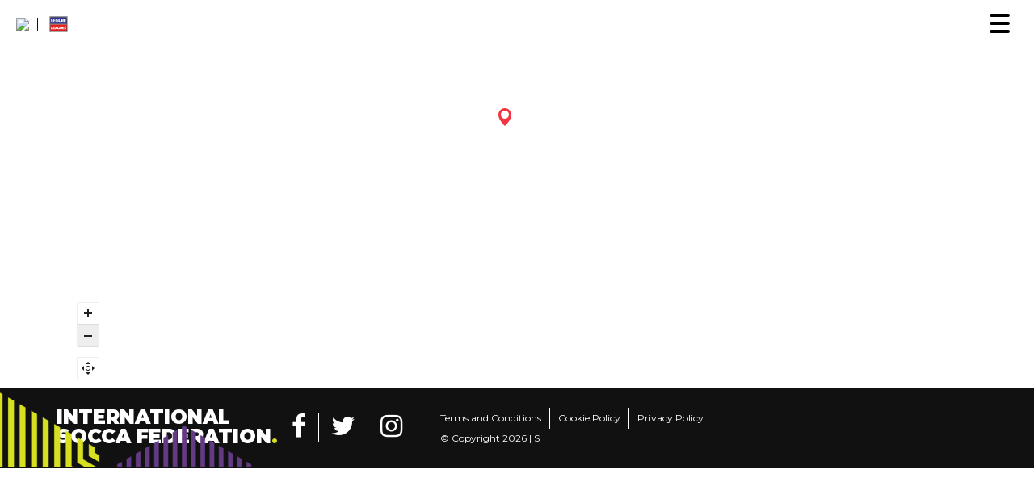

--- FILE ---
content_type: text/html; charset=UTF-8
request_url: https://old.soccafederation.com/map/
body_size: 15085
content:









<!DOCTYPE html>

<html lang="en-US">



<head>

	<meta charset="UTF-8">

	<meta http-equiv="X-UA-Compatible" content="IE=edge">

	<meta name="viewport" content="width=device-width, initial-scale=1, shrink-to-fit=no">

	<meta name="mobile-web-app-capable" content="yes">

	<meta name="apple-mobile-web-app-capable" content="yes">

	<meta name="apple-mobile-web-app-title"

		content="Socca - Powered by Leisure Leagues">

	<!-- Hamburgers -->

	<link href="https://old.soccafederation.com/wp-content/themes/wf567/node_modules/hamburgers/dist/hamburgers.css" rel="stylesheet">

	<link rel="profile" href="https://gmpg.org/xfn/11">

	<link rel="pingback" href="https://old.soccafederation.com/xmlrpc.php">
	
	<script async src="https://pagead2.googlesyndication.com/pagead/js/adsbygoogle.js?client=ca-pub-6327820476432905"
     crossorigin="anonymous"></script>

	<title>map &#8211; Socca</title>
<meta name='robots' content='max-image-preview:large' />
<link rel='dns-prefetch' href='//fonts.googleapis.com' />
<link rel='dns-prefetch' href='//pagead2.googlesyndication.com' />
<script>;var wpse = {"ajaxurl":"https:\/\/old.soccafederation.com\/wp-admin\/admin-ajax.php","bar_state":"open","timezone":"+0","countries":{"af":"Afghanistan","ax":"Aland Islands","al":"Albania","dz":"Algeria","as":"American Samoa","ad":"Andorra","ao":"Angola","ai":"Anguilla","aq":"Antarctica","ag":"Antigua and Barbuda","ar":"Argentina","am":"Armenia","aw":"Aruba","au":"Australia","at":"Austria","az":"Azerbaijan","bs":"Bahamas","bh":"Bahrain","bd":"Bangladesh","bb":"Barbados","by":"Belarus","be":"Belgium","bz":"Belize","bj":"Benin","bm":"Bermuda","bt":"Bhutan","bo":"Bolivia","bq":"Bonaire","ba":"Bosnia and Herzegovina","bw":"Botswana","bv":"Bouvet Island","br":"Brazil","io":"British Indian Ocean Territory","bn":"Brunei Darussalam","bg":"Bulgaria","bf":"Burkina Faso","bi":"Burundi","kh":"Cambodia","cm":"Cameroon","ca":"Canada","cv":"Cape Verde","ky":"Cayman Islands","cf":"Central African Republic","td":"Chad","cl":"Chile","cn":"China","cx":"Christmas Island","cc":"Cocos (Keeling) Islands","co":"Colombia","km":"Comoros","cg":"Congo","cd":"Congo","ck":"Cook Islands","cr":"Costa Rica","ci":"Cote D'ivoire","hr":"Croatia","cu":"Cuba","cw":"Curacao","cy":"Cyprus","cz":"Czech Republic","dk":"Denmark","dj":"Djibouti","dm":"Dominica","do":"Dominican Republic","ec":"Ecuador","eg":"Egypt","sv":"El Salvador","en":"England","gq":"Equatorial Guinea","er":"Eritrea","ee":"Estonia","et":"Ethiopia","fk":"Falkland Islands (Malvinas)","fo":"Faroe Islands","fj":"Fiji","fi":"Finland","fr":"France","gf":"French Guiana","pf":"French Polynesia","tf":"French Southern Territories","ga":"Gabon","gm":"Gambia","ge":"Georgia","de":"Germany","gh":"Ghana","gi":"Gibraltar","gr":"Greece","gl":"Greenland","gd":"Grenada","gp":"Guadeloupe","gu":"Guam","gt":"Guatemala","gg":"Guernsey","gn":"Guinea","gw":"Guinea-Bissau","gy":"Guyana","ht":"Haiti","hm":"Heard Island and McDonald Islands","va":"Holy See (Vatican City State)","hn":"Honduras","hk":"Hong Kong","hu":"Hungary","is":"Iceland","in":"India","id":"Indonesia","ir":"Iran","iq":"Iraq","ie":"Ireland","im":"Isle of Man","il":"Israel","it":"Italy","jm":"Jamaica","jp":"Japan","je":"Jersey","jo":"Jordan","kz":"Kazakhstan","ke":"Kenya","ki":"Kiribati","kp":"North Korea","kr":"South Korea","kw":"Kuwait","kg":"Kyrgyzstan","la":"Lao People's Democratic Republic","lv":"Latvia","lb":"Lebanon","ls":"Lesotho","lr":"Liberia","ly":"Libya","li":"Liechtenstein","lt":"Lithuania","lu":"Luxembourg","mo":"Macao","mk":"Macedonia","mg":"Madagascar","mw":"Malawi","my":"Malaysia","mv":"Maldives","ml":"Mali","mt":"Malta","mh":"Marshall Islands","mq":"Martinique","mr":"Mauritania","mu":"Mauritius","yt":"Mayotte","mx":"Mexico","fm":"Micronesia","md":"Moldova","mc":"Monaco","mn":"Mongolia","me":"Montenegro","ms":"Montserrat","ma":"Morocco","mz":"Mozambique","mm":"Myanmar","na":"Namibia","nr":"Nauru","np":"Nepal","nl":"Netherlands","nc":"New Caledonia","nz":"New Zealand","ni":"Nicaragua","ne":"Niger","ng":"Nigeria","nu":"Niue","nf":"Norfolk Island","mp":"Northern Mariana Islands","no":"Norway","om":"Oman","pk":"Pakistan","pw":"Palau","ps":"Palestinian Territory","pa":"Panama","pg":"Papua New Guinea","py":"Paraguay","pe":"Peru","ph":"Philippines","pn":"Pitcairn","pl":"Poland","pt":"Portugal","pr":"Puerto Rico","qa":"Qatar","re":"Reunion","ro":"Romania","ru":"Russia","rw":"Rwanda","bl":"Saint Barthelemy","sh":"Saint Helena","kn":"Saint Kitts and Nevis","lc":"Saint Lucia","mf":"Saint Martin (French Part)","pm":"Saint Pierre and Miquelon","vc":"Saint Vincent and the Grenadines","ws":"Samoa","sm":"San Marino","st":"Sao Tome and Principe","sa":"Saudi Arabia","sn":"Senegal","rs":"Serbia","sc":"Seychelles","sl":"Sierra Leone","sg":"Singapore","sx":"Sint Maarten (Dutch Part)","sk":"Slovakia","si":"Slovenia","sb":"Solomon Islands","so":"Somalia","za":"South Africa","gs":"South Georgia and the South Sandwich Islands","es":"Spain","lk":"Sri Lanka","sd":"Sudan","sr":"Suriname","sj":"Svalbard and Jan Mayen","sz":"Swaziland","se":"Sweden","ch":"Switzerland","sy":"Syrian Arab Republic","tw":"Taiwan","tj":"Tajikistan","th":"Thailand","tl":"Timor-Leste","tg":"Togo","tk":"Tokelau","to":"Tonga","tt":"Trinidad and Tobago","tn":"Tunisia","tr":"Turkey","tm":"Turkmenistan","tc":"Turks and Caicos Islands","tv":"Tuvalu","tz":"Tanzania","ug":"Uganda","ua":"Ukraine","ae":"United Arab Emirates","gb":"United Kingdom","us":"USA","um":"United States Minor Outlying Islands","uy":"Uruguay","uz":"Uzbekistan","vu":"Vanuatu","vn":"Vietnam","wf":"Wallis and Futuna","eh":"Western Sahara","ye":"Yemen","zm":"Zambia","zw":"Zimbabwe","cntaf":"Africa","cnteu":"Europe","cntas":"Asia","cntoc":"Oceania","int":"International","sct":"Scotland","wls":"Wales"}};</script><script type="text/javascript">var $TS_VCSC_CurrentPluginRelease = "5.3.6";var $TS_VCSC_CurrentComposerRelease = "6.6.0";var $TS_VCSC_Lightbox_Activated = true;var $TS_VCSC_Lightbox_Thumbs = "bottom";var $TS_VCSC_Lightbox_Thumbsize = 50;var $TS_VCSC_Lightbox_Animation = "random";var $TS_VCSC_Lightbox_Captions = "data-title";var $TS_VCSC_Lightbox_Closer = true;var $TS_VCSC_Lightbox_Durations = 5000;var $TS_VCSC_Lightbox_Share = false;var $TS_VCSC_Lightbox_Save = false;var $TS_VCSC_Lightbox_LoadAPIs = true;var $TS_VCSC_Lightbox_Social = "fb,tw,gp,pin";var $TS_VCSC_Lightbox_NoTouch = false;var $TS_VCSC_Lightbox_BGClose = true;var $TS_VCSC_Lightbox_NoHashes = true;var $TS_VCSC_Lightbox_Keyboard = true;var $TS_VCSC_Lightbox_FullScreen = true;var $TS_VCSC_Lightbox_Zoom = true;var $TS_VCSC_Lightbox_FXSpeed = 300;var $TS_VCSC_Lightbox_Scheme = "dark";var $TS_VCSC_Lightbox_URLColor = false;var $TS_VCSC_Lightbox_Backlight = "#ffffff";var $TS_VCSC_Lightbox_UseColor = false;var $TS_VCSC_Lightbox_Overlay = "#000000";var $TS_VCSC_Lightbox_Background = "";var $TS_VCSC_Lightbox_Repeat = "no-repeat";var $TS_VCSC_Lightbox_Noise = "";var $TS_VCSC_Lightbox_CORS = false;var $TS_VCSC_Lightbox_Tapping = true;var $TS_VCSC_Lightbox_ScrollBlock = "js";var $TS_VCSC_Lightbox_Protection = "none";var $TS_VCSC_Lightbox_HistoryClose = false;var $TS_VCSC_Lightbox_CustomScroll = true;var $TS_VCSC_Lightbox_HomeURL = "https://old.soccafederation.com";var $TS_VCSC_Lightbox_LastScroll = 0;var $TS_VCSC_Lightbox_Showing = false;var $TS_VCSC_Lightbox_PrettyPhoto = false;var $TS_VCSC_Lightbox_AttachAllOther = false;var $TS_VCSC_Hammer_ReleaseNew = true;</script><script type="text/javascript">
/* <![CDATA[ */
window._wpemojiSettings = {"baseUrl":"https:\/\/s.w.org\/images\/core\/emoji\/14.0.0\/72x72\/","ext":".png","svgUrl":"https:\/\/s.w.org\/images\/core\/emoji\/14.0.0\/svg\/","svgExt":".svg","source":{"concatemoji":"https:\/\/old.soccafederation.com\/wp-includes\/js\/wp-emoji-release.min.js?ver=6.4.7"}};
/*! This file is auto-generated */
!function(i,n){var o,s,e;function c(e){try{var t={supportTests:e,timestamp:(new Date).valueOf()};sessionStorage.setItem(o,JSON.stringify(t))}catch(e){}}function p(e,t,n){e.clearRect(0,0,e.canvas.width,e.canvas.height),e.fillText(t,0,0);var t=new Uint32Array(e.getImageData(0,0,e.canvas.width,e.canvas.height).data),r=(e.clearRect(0,0,e.canvas.width,e.canvas.height),e.fillText(n,0,0),new Uint32Array(e.getImageData(0,0,e.canvas.width,e.canvas.height).data));return t.every(function(e,t){return e===r[t]})}function u(e,t,n){switch(t){case"flag":return n(e,"\ud83c\udff3\ufe0f\u200d\u26a7\ufe0f","\ud83c\udff3\ufe0f\u200b\u26a7\ufe0f")?!1:!n(e,"\ud83c\uddfa\ud83c\uddf3","\ud83c\uddfa\u200b\ud83c\uddf3")&&!n(e,"\ud83c\udff4\udb40\udc67\udb40\udc62\udb40\udc65\udb40\udc6e\udb40\udc67\udb40\udc7f","\ud83c\udff4\u200b\udb40\udc67\u200b\udb40\udc62\u200b\udb40\udc65\u200b\udb40\udc6e\u200b\udb40\udc67\u200b\udb40\udc7f");case"emoji":return!n(e,"\ud83e\udef1\ud83c\udffb\u200d\ud83e\udef2\ud83c\udfff","\ud83e\udef1\ud83c\udffb\u200b\ud83e\udef2\ud83c\udfff")}return!1}function f(e,t,n){var r="undefined"!=typeof WorkerGlobalScope&&self instanceof WorkerGlobalScope?new OffscreenCanvas(300,150):i.createElement("canvas"),a=r.getContext("2d",{willReadFrequently:!0}),o=(a.textBaseline="top",a.font="600 32px Arial",{});return e.forEach(function(e){o[e]=t(a,e,n)}),o}function t(e){var t=i.createElement("script");t.src=e,t.defer=!0,i.head.appendChild(t)}"undefined"!=typeof Promise&&(o="wpEmojiSettingsSupports",s=["flag","emoji"],n.supports={everything:!0,everythingExceptFlag:!0},e=new Promise(function(e){i.addEventListener("DOMContentLoaded",e,{once:!0})}),new Promise(function(t){var n=function(){try{var e=JSON.parse(sessionStorage.getItem(o));if("object"==typeof e&&"number"==typeof e.timestamp&&(new Date).valueOf()<e.timestamp+604800&&"object"==typeof e.supportTests)return e.supportTests}catch(e){}return null}();if(!n){if("undefined"!=typeof Worker&&"undefined"!=typeof OffscreenCanvas&&"undefined"!=typeof URL&&URL.createObjectURL&&"undefined"!=typeof Blob)try{var e="postMessage("+f.toString()+"("+[JSON.stringify(s),u.toString(),p.toString()].join(",")+"));",r=new Blob([e],{type:"text/javascript"}),a=new Worker(URL.createObjectURL(r),{name:"wpTestEmojiSupports"});return void(a.onmessage=function(e){c(n=e.data),a.terminate(),t(n)})}catch(e){}c(n=f(s,u,p))}t(n)}).then(function(e){for(var t in e)n.supports[t]=e[t],n.supports.everything=n.supports.everything&&n.supports[t],"flag"!==t&&(n.supports.everythingExceptFlag=n.supports.everythingExceptFlag&&n.supports[t]);n.supports.everythingExceptFlag=n.supports.everythingExceptFlag&&!n.supports.flag,n.DOMReady=!1,n.readyCallback=function(){n.DOMReady=!0}}).then(function(){return e}).then(function(){var e;n.supports.everything||(n.readyCallback(),(e=n.source||{}).concatemoji?t(e.concatemoji):e.wpemoji&&e.twemoji&&(t(e.twemoji),t(e.wpemoji)))}))}((window,document),window._wpemojiSettings);
/* ]]> */
</script>
<link rel='stylesheet' id='front-css-css' href='https://old.soccafederation.com/wp-content/plugins/fully-background-manager/assets/css/fbm_front.css?ver=6.4.7' type='text/css' media='all' />
<style id='wp-emoji-styles-inline-css' type='text/css'>

	img.wp-smiley, img.emoji {
		display: inline !important;
		border: none !important;
		box-shadow: none !important;
		height: 1em !important;
		width: 1em !important;
		margin: 0 0.07em !important;
		vertical-align: -0.1em !important;
		background: none !important;
		padding: 0 !important;
	}
</style>
<link rel='stylesheet' id='wp-block-library-css' href='https://old.soccafederation.com/wp-includes/css/dist/block-library/style.min.css?ver=6.4.7' type='text/css' media='all' />
<link rel='stylesheet' id='wc-blocks-vendors-style-css' href='https://old.soccafederation.com/wp-content/plugins/woocommerce/packages/woocommerce-blocks/build/wc-blocks-vendors-style.css?ver=5.9.1' type='text/css' media='all' />
<link rel='stylesheet' id='wc-blocks-style-css' href='https://old.soccafederation.com/wp-content/plugins/woocommerce/packages/woocommerce-blocks/build/wc-blocks-style.css?ver=5.9.1' type='text/css' media='all' />
<style id='classic-theme-styles-inline-css' type='text/css'>
/*! This file is auto-generated */
.wp-block-button__link{color:#fff;background-color:#32373c;border-radius:9999px;box-shadow:none;text-decoration:none;padding:calc(.667em + 2px) calc(1.333em + 2px);font-size:1.125em}.wp-block-file__button{background:#32373c;color:#fff;text-decoration:none}
</style>
<style id='global-styles-inline-css' type='text/css'>
body{--wp--preset--color--black: #000000;--wp--preset--color--cyan-bluish-gray: #abb8c3;--wp--preset--color--white: #ffffff;--wp--preset--color--pale-pink: #f78da7;--wp--preset--color--vivid-red: #cf2e2e;--wp--preset--color--luminous-vivid-orange: #ff6900;--wp--preset--color--luminous-vivid-amber: #fcb900;--wp--preset--color--light-green-cyan: #7bdcb5;--wp--preset--color--vivid-green-cyan: #00d084;--wp--preset--color--pale-cyan-blue: #8ed1fc;--wp--preset--color--vivid-cyan-blue: #0693e3;--wp--preset--color--vivid-purple: #9b51e0;--wp--preset--gradient--vivid-cyan-blue-to-vivid-purple: linear-gradient(135deg,rgba(6,147,227,1) 0%,rgb(155,81,224) 100%);--wp--preset--gradient--light-green-cyan-to-vivid-green-cyan: linear-gradient(135deg,rgb(122,220,180) 0%,rgb(0,208,130) 100%);--wp--preset--gradient--luminous-vivid-amber-to-luminous-vivid-orange: linear-gradient(135deg,rgba(252,185,0,1) 0%,rgba(255,105,0,1) 100%);--wp--preset--gradient--luminous-vivid-orange-to-vivid-red: linear-gradient(135deg,rgba(255,105,0,1) 0%,rgb(207,46,46) 100%);--wp--preset--gradient--very-light-gray-to-cyan-bluish-gray: linear-gradient(135deg,rgb(238,238,238) 0%,rgb(169,184,195) 100%);--wp--preset--gradient--cool-to-warm-spectrum: linear-gradient(135deg,rgb(74,234,220) 0%,rgb(151,120,209) 20%,rgb(207,42,186) 40%,rgb(238,44,130) 60%,rgb(251,105,98) 80%,rgb(254,248,76) 100%);--wp--preset--gradient--blush-light-purple: linear-gradient(135deg,rgb(255,206,236) 0%,rgb(152,150,240) 100%);--wp--preset--gradient--blush-bordeaux: linear-gradient(135deg,rgb(254,205,165) 0%,rgb(254,45,45) 50%,rgb(107,0,62) 100%);--wp--preset--gradient--luminous-dusk: linear-gradient(135deg,rgb(255,203,112) 0%,rgb(199,81,192) 50%,rgb(65,88,208) 100%);--wp--preset--gradient--pale-ocean: linear-gradient(135deg,rgb(255,245,203) 0%,rgb(182,227,212) 50%,rgb(51,167,181) 100%);--wp--preset--gradient--electric-grass: linear-gradient(135deg,rgb(202,248,128) 0%,rgb(113,206,126) 100%);--wp--preset--gradient--midnight: linear-gradient(135deg,rgb(2,3,129) 0%,rgb(40,116,252) 100%);--wp--preset--font-size--small: 13px;--wp--preset--font-size--medium: 20px;--wp--preset--font-size--large: 36px;--wp--preset--font-size--x-large: 42px;--wp--preset--spacing--20: 0.44rem;--wp--preset--spacing--30: 0.67rem;--wp--preset--spacing--40: 1rem;--wp--preset--spacing--50: 1.5rem;--wp--preset--spacing--60: 2.25rem;--wp--preset--spacing--70: 3.38rem;--wp--preset--spacing--80: 5.06rem;--wp--preset--shadow--natural: 6px 6px 9px rgba(0, 0, 0, 0.2);--wp--preset--shadow--deep: 12px 12px 50px rgba(0, 0, 0, 0.4);--wp--preset--shadow--sharp: 6px 6px 0px rgba(0, 0, 0, 0.2);--wp--preset--shadow--outlined: 6px 6px 0px -3px rgba(255, 255, 255, 1), 6px 6px rgba(0, 0, 0, 1);--wp--preset--shadow--crisp: 6px 6px 0px rgba(0, 0, 0, 1);}:where(.is-layout-flex){gap: 0.5em;}:where(.is-layout-grid){gap: 0.5em;}body .is-layout-flow > .alignleft{float: left;margin-inline-start: 0;margin-inline-end: 2em;}body .is-layout-flow > .alignright{float: right;margin-inline-start: 2em;margin-inline-end: 0;}body .is-layout-flow > .aligncenter{margin-left: auto !important;margin-right: auto !important;}body .is-layout-constrained > .alignleft{float: left;margin-inline-start: 0;margin-inline-end: 2em;}body .is-layout-constrained > .alignright{float: right;margin-inline-start: 2em;margin-inline-end: 0;}body .is-layout-constrained > .aligncenter{margin-left: auto !important;margin-right: auto !important;}body .is-layout-constrained > :where(:not(.alignleft):not(.alignright):not(.alignfull)){max-width: var(--wp--style--global--content-size);margin-left: auto !important;margin-right: auto !important;}body .is-layout-constrained > .alignwide{max-width: var(--wp--style--global--wide-size);}body .is-layout-flex{display: flex;}body .is-layout-flex{flex-wrap: wrap;align-items: center;}body .is-layout-flex > *{margin: 0;}body .is-layout-grid{display: grid;}body .is-layout-grid > *{margin: 0;}:where(.wp-block-columns.is-layout-flex){gap: 2em;}:where(.wp-block-columns.is-layout-grid){gap: 2em;}:where(.wp-block-post-template.is-layout-flex){gap: 1.25em;}:where(.wp-block-post-template.is-layout-grid){gap: 1.25em;}.has-black-color{color: var(--wp--preset--color--black) !important;}.has-cyan-bluish-gray-color{color: var(--wp--preset--color--cyan-bluish-gray) !important;}.has-white-color{color: var(--wp--preset--color--white) !important;}.has-pale-pink-color{color: var(--wp--preset--color--pale-pink) !important;}.has-vivid-red-color{color: var(--wp--preset--color--vivid-red) !important;}.has-luminous-vivid-orange-color{color: var(--wp--preset--color--luminous-vivid-orange) !important;}.has-luminous-vivid-amber-color{color: var(--wp--preset--color--luminous-vivid-amber) !important;}.has-light-green-cyan-color{color: var(--wp--preset--color--light-green-cyan) !important;}.has-vivid-green-cyan-color{color: var(--wp--preset--color--vivid-green-cyan) !important;}.has-pale-cyan-blue-color{color: var(--wp--preset--color--pale-cyan-blue) !important;}.has-vivid-cyan-blue-color{color: var(--wp--preset--color--vivid-cyan-blue) !important;}.has-vivid-purple-color{color: var(--wp--preset--color--vivid-purple) !important;}.has-black-background-color{background-color: var(--wp--preset--color--black) !important;}.has-cyan-bluish-gray-background-color{background-color: var(--wp--preset--color--cyan-bluish-gray) !important;}.has-white-background-color{background-color: var(--wp--preset--color--white) !important;}.has-pale-pink-background-color{background-color: var(--wp--preset--color--pale-pink) !important;}.has-vivid-red-background-color{background-color: var(--wp--preset--color--vivid-red) !important;}.has-luminous-vivid-orange-background-color{background-color: var(--wp--preset--color--luminous-vivid-orange) !important;}.has-luminous-vivid-amber-background-color{background-color: var(--wp--preset--color--luminous-vivid-amber) !important;}.has-light-green-cyan-background-color{background-color: var(--wp--preset--color--light-green-cyan) !important;}.has-vivid-green-cyan-background-color{background-color: var(--wp--preset--color--vivid-green-cyan) !important;}.has-pale-cyan-blue-background-color{background-color: var(--wp--preset--color--pale-cyan-blue) !important;}.has-vivid-cyan-blue-background-color{background-color: var(--wp--preset--color--vivid-cyan-blue) !important;}.has-vivid-purple-background-color{background-color: var(--wp--preset--color--vivid-purple) !important;}.has-black-border-color{border-color: var(--wp--preset--color--black) !important;}.has-cyan-bluish-gray-border-color{border-color: var(--wp--preset--color--cyan-bluish-gray) !important;}.has-white-border-color{border-color: var(--wp--preset--color--white) !important;}.has-pale-pink-border-color{border-color: var(--wp--preset--color--pale-pink) !important;}.has-vivid-red-border-color{border-color: var(--wp--preset--color--vivid-red) !important;}.has-luminous-vivid-orange-border-color{border-color: var(--wp--preset--color--luminous-vivid-orange) !important;}.has-luminous-vivid-amber-border-color{border-color: var(--wp--preset--color--luminous-vivid-amber) !important;}.has-light-green-cyan-border-color{border-color: var(--wp--preset--color--light-green-cyan) !important;}.has-vivid-green-cyan-border-color{border-color: var(--wp--preset--color--vivid-green-cyan) !important;}.has-pale-cyan-blue-border-color{border-color: var(--wp--preset--color--pale-cyan-blue) !important;}.has-vivid-cyan-blue-border-color{border-color: var(--wp--preset--color--vivid-cyan-blue) !important;}.has-vivid-purple-border-color{border-color: var(--wp--preset--color--vivid-purple) !important;}.has-vivid-cyan-blue-to-vivid-purple-gradient-background{background: var(--wp--preset--gradient--vivid-cyan-blue-to-vivid-purple) !important;}.has-light-green-cyan-to-vivid-green-cyan-gradient-background{background: var(--wp--preset--gradient--light-green-cyan-to-vivid-green-cyan) !important;}.has-luminous-vivid-amber-to-luminous-vivid-orange-gradient-background{background: var(--wp--preset--gradient--luminous-vivid-amber-to-luminous-vivid-orange) !important;}.has-luminous-vivid-orange-to-vivid-red-gradient-background{background: var(--wp--preset--gradient--luminous-vivid-orange-to-vivid-red) !important;}.has-very-light-gray-to-cyan-bluish-gray-gradient-background{background: var(--wp--preset--gradient--very-light-gray-to-cyan-bluish-gray) !important;}.has-cool-to-warm-spectrum-gradient-background{background: var(--wp--preset--gradient--cool-to-warm-spectrum) !important;}.has-blush-light-purple-gradient-background{background: var(--wp--preset--gradient--blush-light-purple) !important;}.has-blush-bordeaux-gradient-background{background: var(--wp--preset--gradient--blush-bordeaux) !important;}.has-luminous-dusk-gradient-background{background: var(--wp--preset--gradient--luminous-dusk) !important;}.has-pale-ocean-gradient-background{background: var(--wp--preset--gradient--pale-ocean) !important;}.has-electric-grass-gradient-background{background: var(--wp--preset--gradient--electric-grass) !important;}.has-midnight-gradient-background{background: var(--wp--preset--gradient--midnight) !important;}.has-small-font-size{font-size: var(--wp--preset--font-size--small) !important;}.has-medium-font-size{font-size: var(--wp--preset--font-size--medium) !important;}.has-large-font-size{font-size: var(--wp--preset--font-size--large) !important;}.has-x-large-font-size{font-size: var(--wp--preset--font-size--x-large) !important;}
.wp-block-navigation a:where(:not(.wp-element-button)){color: inherit;}
:where(.wp-block-post-template.is-layout-flex){gap: 1.25em;}:where(.wp-block-post-template.is-layout-grid){gap: 1.25em;}
:where(.wp-block-columns.is-layout-flex){gap: 2em;}:where(.wp-block-columns.is-layout-grid){gap: 2em;}
.wp-block-pullquote{font-size: 1.5em;line-height: 1.6;}
</style>
<link rel='stylesheet' id='contact-form-7-css' href='https://old.soccafederation.com/wp-content/plugins/contact-form-7/includes/css/styles.css?ver=5.5.2' type='text/css' media='all' />
<link rel='stylesheet' id='rs-plugin-settings-css' href='https://old.soccafederation.com/wp-content/plugins/revslider/public/assets/css/rs6.css?ver=6.4.8' type='text/css' media='all' />
<style id='rs-plugin-settings-inline-css' type='text/css'>
#rs-demo-id {}
</style>
<link rel='stylesheet' id='fsb-image-css' href='https://old.soccafederation.com/wp-content/plugins/simple-full-screen-background-image/includes/fullscreen-image.css?ver=6.4.7' type='text/css' media='all' />
<link rel='stylesheet' id='wpse_owl-css' href='https://old.soccafederation.com/wp-content/plugins/soccer-engine/assets/owl/owl.carousel.css?ver=4.7.7' type='text/css' media='all' />
<link rel='stylesheet' id='wpse_gamebox-css' href='https://old.soccafederation.com/wp-content/plugins/soccer-engine/assets/gamebox.css?ver=4.7.7' type='text/css' media='all' />
<link rel='stylesheet' id='wpse_bar-css' href='https://old.soccafederation.com/wp-content/plugins/soccer-engine/assets/bar.css?ver=4.7.7' type='text/css' media='all' />
<link rel='stylesheet' id='woocommerce-layout-css' href='https://old.soccafederation.com/wp-content/plugins/woocommerce/assets/css/woocommerce-layout.css?ver=5.8.1' type='text/css' media='all' />
<link rel='stylesheet' id='woocommerce-smallscreen-css' href='https://old.soccafederation.com/wp-content/plugins/woocommerce/assets/css/woocommerce-smallscreen.css?ver=5.8.1' type='text/css' media='only screen and (max-width: 768px)' />
<link rel='stylesheet' id='woocommerce-general-css' href='https://old.soccafederation.com/wp-content/plugins/woocommerce/assets/css/woocommerce.css?ver=5.8.1' type='text/css' media='all' />
<style id='woocommerce-inline-inline-css' type='text/css'>
.woocommerce form .form-row .required { visibility: visible; }
</style>
<link rel='stylesheet' id='wpdp-style2-css' href='https://old.soccafederation.com/wp-content/plugins/wp-datepicker/css/front-styles.css?ver=6.4.7' type='text/css' media='all' />
<link rel='stylesheet' id='wpdp-style3-css' href='https://old.soccafederation.com/wp-content/plugins/wp-datepicker/css/jquery-ui.css?ver=6.4.7' type='text/css' media='all' />
<link rel='stylesheet' id='understrap-styles-css' href='https://old.soccafederation.com/wp-content/themes/wf567/css/theme.min.css?ver=0.6.3' type='text/css' media='all' />
<link rel='stylesheet' id='headred_google_fonts-css' href='//fonts.googleapis.com/css?family=Montserrat:400,900&#038;subset=latin,latin-ext' type='text/css' media='all' />
<link rel='stylesheet' id='js_composer_custom_css-css' href='//old.soccafederation.com/wp-content/uploads/js_composer/custom.css?ver=6.6.0' type='text/css' media='all' />
<link rel='stylesheet' id='awcfe-frontend-css' href='https://old.soccafederation.com/wp-content/plugins/checkout-field-editor-and-manager-for-woocommerce/assets/css/frontend.css?ver=2.2.19' type='text/css' media='all' />
<link rel='stylesheet' id='__EPYT__style-css' href='https://old.soccafederation.com/wp-content/plugins/youtube-embed-plus/styles/ytprefs.min.css?ver=14.2.1' type='text/css' media='all' />
<style id='__EPYT__style-inline-css' type='text/css'>

                .epyt-gallery-thumb {
                        width: 33.333%;
                }
                
</style>
<link rel='stylesheet' id='otw-shortcode-general_foundicons-css' href='https://old.soccafederation.com/wp-content/plugins/tabs-shortcode-and-widget/include/otw_components/otw_shortcode/css/general_foundicons.css?ver=6.4.7' type='text/css' media='all' />
<link rel='stylesheet' id='otw-shortcode-social_foundicons-css' href='https://old.soccafederation.com/wp-content/plugins/tabs-shortcode-and-widget/include/otw_components/otw_shortcode/css/social_foundicons.css?ver=6.4.7' type='text/css' media='all' />
<link rel='stylesheet' id='otw-shortcode-jquery-ui-css' href='https://old.soccafederation.com/wp-content/plugins/tabs-shortcode-and-widget/include/otw_components/otw_shortcode/css/jquery-ui-1.9.1.css?ver=6.4.7' type='text/css' media='all' />
<link rel='stylesheet' id='otw-shortcode-css' href='https://old.soccafederation.com/wp-content/plugins/tabs-shortcode-and-widget/include/otw_components/otw_shortcode/css/otw_shortcode.css?ver=6.4.7' type='text/css' media='all' />
<link rel='stylesheet' id='wpse_tipsy-css' href='https://old.soccafederation.com/wp-content/plugins/soccer-engine/assets/tipsy/tipsy.css?ver=6.4.7' type='text/css' media='all' />
<link rel='stylesheet' id='wpse_fonts-css' href='https://old.soccafederation.com/wp-content/plugins/soccer-engine/assets/fonts/fonts.css?ver=6.4.7' type='text/css' media='all' />
<link rel='stylesheet' id='wpse_flags-css' href='https://old.soccafederation.com/wp-content/plugins/soccer-engine/assets/flags/flags.css?ver=6.4.7' type='text/css' media='all' />
<link rel='stylesheet' id='wpse_datetime_picker-css' href='https://old.soccafederation.com/wp-content/plugins/soccer-engine/assets/datetimepicker/jquery.datetimepicker.css?ver=4.7.7' type='text/css' media='all' />
<link rel='stylesheet' id='wpse_front-css' href='https://old.soccafederation.com/wp-content/plugins/soccer-engine/assets/front.css?ver=4.7.7' type='text/css' media='all' />
<script type="text/javascript" src="https://old.soccafederation.com/wp-includes/js/jquery/jquery.min.js?ver=3.7.1" id="jquery-core-js"></script>
<script type="text/javascript" src="https://old.soccafederation.com/wp-includes/js/jquery/jquery-migrate.min.js?ver=3.4.1" id="jquery-migrate-js"></script>
<script type="text/javascript" src="https://old.soccafederation.com/wp-content/plugins/revslider/public/assets/js/rbtools.min.js?ver=6.4.5" id="tp-tools-js"></script>
<script type="text/javascript" src="https://old.soccafederation.com/wp-content/plugins/revslider/public/assets/js/rs6.min.js?ver=6.4.8" id="revmin-js"></script>
<script type="text/javascript" src="https://old.soccafederation.com/wp-includes/js/jquery/ui/core.min.js?ver=1.13.2" id="jquery-ui-core-js"></script>
<script type="text/javascript" src="https://old.soccafederation.com/wp-includes/js/jquery/ui/datepicker.min.js?ver=1.13.2" id="jquery-ui-datepicker-js"></script>
<script type="text/javascript" id="jquery-ui-datepicker-js-after">
/* <![CDATA[ */
jQuery(function(jQuery){jQuery.datepicker.setDefaults({"closeText":"Close","currentText":"Today","monthNames":["January","February","March","April","May","June","July","August","September","October","November","December"],"monthNamesShort":["Jan","Feb","Mar","Apr","May","Jun","Jul","Aug","Sep","Oct","Nov","Dec"],"nextText":"Next","prevText":"Previous","dayNames":["Sunday","Monday","Tuesday","Wednesday","Thursday","Friday","Saturday"],"dayNamesShort":["Sun","Mon","Tue","Wed","Thu","Fri","Sat"],"dayNamesMin":["S","M","T","W","T","F","S"],"dateFormat":"M d yy","firstDay":1,"isRTL":false});});
/* ]]> */
</script>
<script type="text/javascript" src="https://old.soccafederation.com/wp-content/plugins/wp-datepicker/js/scripts-front.js?ver=6.4.7" id="wpdp-scripts2-js"></script>
<script type="text/javascript" src="https://old.soccafederation.com/wp-content/themes/wf567/js/popper.min.js?ver=6.4.7" id="popper-scripts-js"></script>
<script type="text/javascript" id="__ytprefs__-js-extra">
/* <![CDATA[ */
var _EPYT_ = {"ajaxurl":"https:\/\/old.soccafederation.com\/wp-admin\/admin-ajax.php","security":"5388425cf9","gallery_scrolloffset":"20","eppathtoscripts":"https:\/\/old.soccafederation.com\/wp-content\/plugins\/youtube-embed-plus\/scripts\/","eppath":"https:\/\/old.soccafederation.com\/wp-content\/plugins\/youtube-embed-plus\/","epresponsiveselector":"[\"iframe.__youtube_prefs__\",\"iframe[src*='youtube.com']\",\"iframe[src*='youtube-nocookie.com']\",\"iframe[data-ep-src*='youtube.com']\",\"iframe[data-ep-src*='youtube-nocookie.com']\",\"iframe[data-ep-gallerysrc*='youtube.com']\"]","epdovol":"1","version":"14.2.1","evselector":"iframe.__youtube_prefs__[src], iframe[src*=\"youtube.com\/embed\/\"], iframe[src*=\"youtube-nocookie.com\/embed\/\"]","ajax_compat":"","maxres_facade":"eager","ytapi_load":"light","pause_others":"","stopMobileBuffer":"1","facade_mode":"","not_live_on_channel":"","vi_active":"","vi_js_posttypes":[]};
/* ]]> */
</script>
<script type="text/javascript" src="https://old.soccafederation.com/wp-content/plugins/youtube-embed-plus/scripts/ytprefs.min.js?ver=14.2.1" id="__ytprefs__-js"></script>
<script type="text/javascript" src="https://old.soccafederation.com/wp-content/plugins/tabs-shortcode-and-widget/include/otw_components/otw_shortcode/js/otw_shortcode_core.js?ver=6.4.7" id="otw-shortcode-core-js"></script>
<script type="text/javascript" src="https://old.soccafederation.com/wp-content/plugins/tabs-shortcode-and-widget/include/otw_components/otw_shortcode/js/otw_shortcode.js?ver=6.4.7" id="otw-shortcode-js"></script>
<script type="text/javascript" src="https://old.soccafederation.com/wp-content/plugins/soccer-engine/assets/jquery.tipsy.js?ver=4.7.7" id="wpse_tipsy-js"></script>
<script type="text/javascript" src="https://old.soccafederation.com/wp-content/plugins/soccer-engine/assets/countdown/jquery.countdown.js?ver=4.7.7" id="wpse_countdown-js"></script>
<script type="text/javascript" src="https://old.soccafederation.com/wp-content/plugins/soccer-engine/assets/datetimepicker/jquery.datetimepicker.js?ver=4.7.7" id="wpse_datetime_picker-js"></script>
<script type="text/javascript" src="https://old.soccafederation.com/wp-content/plugins/soccer-engine/assets/front.js?ver=4.7.7" id="wpse_front-js"></script>
<link rel="https://api.w.org/" href="https://old.soccafederation.com/wp-json/" /><link rel="alternate" type="application/json" href="https://old.soccafederation.com/wp-json/wp/v2/pages/497" /><link rel="canonical" href="https://old.soccafederation.com/map/" />
<link rel="alternate" type="application/json+oembed" href="https://old.soccafederation.com/wp-json/oembed/1.0/embed?url=https%3A%2F%2Fold.soccafederation.com%2Fmap%2F" />
<link rel="alternate" type="text/xml+oembed" href="https://old.soccafederation.com/wp-json/oembed/1.0/embed?url=https%3A%2F%2Fold.soccafederation.com%2Fmap%2F&#038;format=xml" />
<meta name="generator" content="Site Kit by Google 1.122.0" /><!-- soccer engine styles --><style>.wpse_mt,.wpse_mt2{color:#000000;} .wpse_view_table tr td{font-weight:inherit;} .wpse_matches tr.status_fixture td{} .wpse_matches tr.status_result td{} .wpse_matches tr.status_live td{} .wpse_matches .wpse_group td{font-weight:inherit;} .wpse_matches .wpse_more td{font-weight:inherit;} .wpse_standing table th, .wpse_top_scorers table th, .wpse_top_assists table th{font-weight:inherit;} .wpse_standing table td, .wpse_top_scorers table td, .wpse_top_assists table td{font-weight:inherit;} .wpse_mt .team_name{font-weight:inherit;text-transform:inherit;} .wpse_view_grid .wpse_match, .wpse_view_grid .wpse_more{} .wpse_view_grid .wpse_match .match_meta, .wpse_view_grid .wpse_match .match_meta a, .wpse_view_grid .wpse_more .match_meta{font-weight:inherit;} .wpse_view_grid .wpse_more a, .wpse_view_grid .wpse_match .team_wrap, .wpse_view_grid .wpse_match .team_name, .wpse_view_grid .wpse_match .team_short_name{font-weight:inherit;} .wpse_view_grid .wpse_match .team_score{font-weight:inherit;} .wpse_view_grid .wpse_match .match_venue{font-weight:inherit;} #wpse_bar_wrap{font-weight:inherit;text-transform:inherit;} #wpse_bar .wpse_dropdown_menu_indicator, #wpse_bar .competition_menu, #wpse_bar .competition_menu a, #wpse_bar .competition_menu .wpse_dropdown_menu_selected{font-weight:inherit;text-transform:inherit;} #wpse_bar .status_menu a{font-weight:inherit;text-transform:inherit;} #wpse_bar .status_menu a:hover, #wpse_bar .status_menu a.wpse_active{font-weight:inherit;text-transform:inherit;} #wpse_bar .games .owl-controls > div{} #wpse_bar .games .owl-controls > div:hover{} #wpse_bar .games .match_date{font-weight:inherit;text-transform:inherit;} #wpse_bar .games .match_wrap, #wpse_bar .loadless a, #wpse_bar .loadmore a, #wpse_bar .no_match{font-weight:inherit;text-transform:inherit;} #wpse_bar_modal .match_meta, #wpse_bar_modal .wpse_close_modal{font-weight:inherit;text-transform:inherit;} #wpse_bar_modal{font-weight:inherit;text-transform:inherit;} </style>	<noscript><style>.woocommerce-product-gallery{ opacity: 1 !important; }</style></noscript>
	
<!-- Google AdSense meta tags added by Site Kit -->
<meta name="google-adsense-platform-account" content="ca-host-pub-2644536267352236">
<meta name="google-adsense-platform-domain" content="sitekit.withgoogle.com">
<!-- End Google AdSense meta tags added by Site Kit -->
<meta name="generator" content="Powered by WPBakery Page Builder - drag and drop page builder for WordPress."/>
<style type="text/css" id="custom-background-css">
body.custom-background { background-image: url("https://soccafederation.com/wp-content/uploads/2023/01/angle-test.png"); background-position: left top; background-size: contain; background-repeat: no-repeat; background-attachment: fixed; }
</style>
	
<!-- Google AdSense snippet added by Site Kit -->
<script type="text/javascript" async="async" src="https://pagead2.googlesyndication.com/pagead/js/adsbygoogle.js?client=ca-pub-6327820476432905&amp;host=ca-host-pub-2644536267352236" crossorigin="anonymous"></script>

<!-- End Google AdSense snippet added by Site Kit -->
<meta name="generator" content="Powered by Slider Revolution 6.4.8 - responsive, Mobile-Friendly Slider Plugin for WordPress with comfortable drag and drop interface." />
<link rel="icon" href="https://old.soccafederation.com/wp-content/uploads/2023/01/cropped-Socca-Logo-2023-1-32x32.png" sizes="32x32" />
<link rel="icon" href="https://old.soccafederation.com/wp-content/uploads/2023/01/cropped-Socca-Logo-2023-1-192x192.png" sizes="192x192" />
<link rel="apple-touch-icon" href="https://old.soccafederation.com/wp-content/uploads/2023/01/cropped-Socca-Logo-2023-1-180x180.png" />
<meta name="msapplication-TileImage" content="https://old.soccafederation.com/wp-content/uploads/2023/01/cropped-Socca-Logo-2023-1-270x270.png" />
<script type="text/javascript">function setREVStartSize(e){
			//window.requestAnimationFrame(function() {				 
				window.RSIW = window.RSIW===undefined ? window.innerWidth : window.RSIW;	
				window.RSIH = window.RSIH===undefined ? window.innerHeight : window.RSIH;	
				try {								
					var pw = document.getElementById(e.c).parentNode.offsetWidth,
						newh;
					pw = pw===0 || isNaN(pw) ? window.RSIW : pw;
					e.tabw = e.tabw===undefined ? 0 : parseInt(e.tabw);
					e.thumbw = e.thumbw===undefined ? 0 : parseInt(e.thumbw);
					e.tabh = e.tabh===undefined ? 0 : parseInt(e.tabh);
					e.thumbh = e.thumbh===undefined ? 0 : parseInt(e.thumbh);
					e.tabhide = e.tabhide===undefined ? 0 : parseInt(e.tabhide);
					e.thumbhide = e.thumbhide===undefined ? 0 : parseInt(e.thumbhide);
					e.mh = e.mh===undefined || e.mh=="" || e.mh==="auto" ? 0 : parseInt(e.mh,0);		
					if(e.layout==="fullscreen" || e.l==="fullscreen") 						
						newh = Math.max(e.mh,window.RSIH);					
					else{					
						e.gw = Array.isArray(e.gw) ? e.gw : [e.gw];
						for (var i in e.rl) if (e.gw[i]===undefined || e.gw[i]===0) e.gw[i] = e.gw[i-1];					
						e.gh = e.el===undefined || e.el==="" || (Array.isArray(e.el) && e.el.length==0)? e.gh : e.el;
						e.gh = Array.isArray(e.gh) ? e.gh : [e.gh];
						for (var i in e.rl) if (e.gh[i]===undefined || e.gh[i]===0) e.gh[i] = e.gh[i-1];
											
						var nl = new Array(e.rl.length),
							ix = 0,						
							sl;					
						e.tabw = e.tabhide>=pw ? 0 : e.tabw;
						e.thumbw = e.thumbhide>=pw ? 0 : e.thumbw;
						e.tabh = e.tabhide>=pw ? 0 : e.tabh;
						e.thumbh = e.thumbhide>=pw ? 0 : e.thumbh;					
						for (var i in e.rl) nl[i] = e.rl[i]<window.RSIW ? 0 : e.rl[i];
						sl = nl[0];									
						for (var i in nl) if (sl>nl[i] && nl[i]>0) { sl = nl[i]; ix=i;}															
						var m = pw>(e.gw[ix]+e.tabw+e.thumbw) ? 1 : (pw-(e.tabw+e.thumbw)) / (e.gw[ix]);					
						newh =  (e.gh[ix] * m) + (e.tabh + e.thumbh);
					}				
					if(window.rs_init_css===undefined) window.rs_init_css = document.head.appendChild(document.createElement("style"));					
					document.getElementById(e.c).height = newh+"px";
					window.rs_init_css.innerHTML += "#"+e.c+"_wrapper { height: "+newh+"px }";				
				} catch(e){
					console.log("Failure at Presize of Slider:" + e)
				}					   
			//});
		  };</script>
		<style type="text/css" id="wp-custom-css">
			.ui-datepicker .ui-datepicker-title {
	font-size: 15px !important;
}

.ui-datepicker .ui-datepicker-year {
	width: 39% !important;
}

.x-video.embed.with-container {
    border: none;
    box-shadow: none;
}

body.home #partner-competitions{
	margin-top: calc(100% - 70%)
}

.tournament-results tr td.right{
	float: none !important;
}		</style>
		<noscript><style> .wpb_animate_when_almost_visible { opacity: 1; }</style></noscript>
</head>



<body class="page-template-default page page-id-497 custom-background wp-custom-logo theme-wf567 woocommerce-no-js fully-background group-blog wpb-js-composer js-comp-ver-6.6.0 vc_responsive">

	<header>
		
		<div class="container-fluid">

			<div class="row">

				<div class="col-9 col-md-3 logo">

					<div class="row">

						<a href="/">

							
							<img width="90" height="65" src="https://soccafederation.com/wp-content/uploads/2023/01/Socca-Logo-2023.png" class="logo-dark">

							
							<img src="https://old.soccafederation.com/wp-content/themes/wf567/img/leisure-leagues-logo.png"

								class="">

						</a>

					</div>

				</div>

				<div class="col-3 col-md-9 nav">

					<div class="menu-top-menu-container"><ul id="menu-top-menu" class="menu"><li id="menu-item-10640" class="cart-checkout-icon menu-item menu-item-type-post_type menu-item-object-page menu-item-10640"><a href="https://old.soccafederation.com/cart/">Cart</a></li>
<li id="menu-item-6471" class="nav-login trigger_loginmodalz menu-item menu-item-type-post_type menu-item-object-page menu-item-6471"><a href="https://old.soccafederation.com/team-management/">Login</a></li>
</ul></div>
					<div class="menu-primary-menu-container"><ul id="menu-primary-menu" class="menu"><li id="menu-item-6621" class="menu-item menu-item-type-custom menu-item-object-custom menu-item-has-children menu-item-6621"><a href="#">About Us</a>
<ul class="sub-menu">
	<li id="menu-item-6449" class="menu-item menu-item-type-post_type menu-item-object-page menu-item-6449"><a href="https://old.soccafederation.com/about-us/">About Us</a></li>
	<li id="menu-item-6450" class="menu-item menu-item-type-post_type menu-item-object-page menu-item-6450"><a href="https://old.soccafederation.com/governance/">Governance</a></li>
	<li id="menu-item-6451" class="menu-item menu-item-type-post_type menu-item-object-page menu-item-6451"><a href="https://old.soccafederation.com/ambassadors/">Ambassadors</a></li>
	<li id="menu-item-10705" class="menu-item menu-item-type-post_type menu-item-object-page menu-item-10705"><a href="https://old.soccafederation.com/membership-levels/">Socca Membership</a></li>
	<li id="menu-item-13334" class="menu-item menu-item-type-post_type menu-item-object-page menu-item-13334"><a href="https://old.soccafederation.com/socca-rules/">Socca Rules</a></li>
	<li id="menu-item-7871" class="menu-item menu-item-type-post_type menu-item-object-page menu-item-7871"><a href="https://old.soccafederation.com/partners/">Partners</a></li>
	<li id="menu-item-6454" class="menu-item menu-item-type-post_type menu-item-object-page menu-item-6454"><a href="https://old.soccafederation.com/contact-us/">Contact Us</a></li>
</ul>
</li>
<li id="menu-item-146" class="menu-item menu-item-type-post_type menu-item-object-page menu-item-146"><a href="https://old.soccafederation.com/news/">News</a></li>
<li id="menu-item-6622" class="menu-item menu-item-type-custom menu-item-object-custom menu-item-has-children menu-item-6622"><a href="#">National Teams</a>
<ul class="sub-menu">
	<li id="menu-item-6461" class="menu-item menu-item-type-post_type menu-item-object-page menu-item-6461"><a href="https://old.soccafederation.com/select-your-country/">Team Profiles</a></li>
	<li id="menu-item-7624" class="menu-item menu-item-type-post_type menu-item-object-page menu-item-7624"><a href="https://old.soccafederation.com/select-your-country/">Register to Play</a></li>
</ul>
</li>
<li id="menu-item-13657" class="menu-item menu-item-type-custom menu-item-object-custom menu-item-has-children menu-item-13657"><a>World Cup</a>
<ul class="sub-menu">
	<li id="menu-item-13263" class="menu-item menu-item-type-post_type menu-item-object-wpse_competition menu-item-13263"><a href="https://old.soccafederation.com/competition/2023-world-cup-germany/">2023 World Cup – Germany</a></li>
	<li id="menu-item-11497" class="menu-item menu-item-type-post_type menu-item-object-wpse_competition menu-item-11497"><a href="https://old.soccafederation.com/competition/2022-world-cup-hungary/">2022 World Cup – Hungary</a></li>
	<li id="menu-item-9632" class="menu-item menu-item-type-custom menu-item-object-custom menu-item-9632"><a href="/competition/crete-2019-2/">2019 World Cup &#8211; Crete</a></li>
	<li id="menu-item-6468" class="menu-item menu-item-type-post_type menu-item-object-wpse_competition menu-item-6468"><a href="https://old.soccafederation.com/competition/2018-world-cup-portugal/">2018 World Cup – Portugal</a></li>
</ul>
</li>
<li id="menu-item-6623" class="menu-item menu-item-type-custom menu-item-object-custom menu-item-has-children menu-item-6623"><a href="#">Tournaments</a>
<ul class="sub-menu">
	<li id="menu-item-13400" class="menu-item menu-item-type-post_type menu-item-object-wpse_competition menu-item-13400"><a href="https://old.soccafederation.com/competition/eurocup/">2023 Socca EuroCup – Moldova</a></li>
	<li id="menu-item-13012" class="menu-item menu-item-type-post_type menu-item-object-page menu-item-13012"><a href="https://old.soccafederation.com/championsleague/">Socca Champions League</a></li>
	<li id="menu-item-13010" class="menu-item menu-item-type-post_type menu-item-object-page menu-item-13010"><a href="https://old.soccafederation.com/arab-corporate-football-cup/">Arab Corporate Football Cup</a></li>
	<li id="menu-item-13011" class="menu-item menu-item-type-post_type menu-item-object-page menu-item-13011"><a href="https://old.soccafederation.com/own-a-part-of-socca/">Socca Shares 2023</a></li>
	<li id="menu-item-617" class="menu-item menu-item-type-post_type menu-item-object-page menu-item-617"><a href="https://old.soccafederation.com/select-your-country-champions-league/">Register</a></li>
</ul>
</li>
<li id="menu-item-7877" class="menu-item menu-item-type-custom menu-item-object-custom menu-item-has-children menu-item-7877"><a href="#">Media Zone</a>
<ul class="sub-menu">
	<li id="menu-item-7875" class="menu-item menu-item-type-post_type menu-item-object-page menu-item-7875"><a href="https://old.soccafederation.com/gallery/">Gallery</a></li>
	<li id="menu-item-7876" class="menu-item menu-item-type-post_type menu-item-object-page menu-item-7876"><a href="https://old.soccafederation.com/videos/">Videos</a></li>
</ul>
</li>
<li id="menu-item-7872" class="menu-item menu-item-type-custom menu-item-object-custom menu-item-7872"><a href="https://soccafederation.com/own-a-part-of-socca">Ownership</a></li>
<li id="menu-item-7708" class="menu-item menu-item-type-post_type menu-item-object-page menu-item-7708"><a href="https://old.soccafederation.com/team-management/">Login</a></li>
<li id="menu-item-7873" class="menu-item menu-item-type-post_type menu-item-object-page menu-item-7873"><a href="https://old.soccafederation.com/register/">Register</a></li>
</ul></div>


					<button class="hamburger hamburger--squeeze" type="button">

						<span class="hamburger-box">

							<span class="hamburger-inner"></span>

						</span>

					</button>

				</div>

			</div>

		</div>

	</header>



	<div class="hfeed site" id="page">

		<script>

			(function ($) {

				$('#main-menu > li > a').on('click', function (e) {

					if ($(this).attr('href') === document.location.origin + '/tournaments/') {

						e.preventDefault();

						$(this).parent().find('.cmm-dropdown-toggle').trigger('click');

						return;

					}

				});

				$('button.hamburger').on('click', function () {

					$(this).toggleClass('is-active');

					$(this).siblings('.menu-primary-menu-container').toggleClass('open');

					$('body').toggleClass('no-scroll');

				});



				$('li.menu-item-has-children').on('click', function () {

					$(this).toggleClass('is-active');

					$(this).children('.sub-menu').toggleClass('show');

					$('li.menu-item-has-children').not(this).children('.sub-menu').removeClass('show');

				});



			})(jQuery);

		</script>
		<script async src="https://pagead2.googlesyndication.com/pagead/js/adsbygoogle.js?client=ca-pub-6327820476432905"
     crossorigin="anonymous"></script>


<!-- <div class="wrapper" id="page-wrapper"> -->

<div>



	<div class="container" id="content" tabindex="-1">



		<div class="row">



			





<div class="col-md-12 content-area" id="primary">


			<main class="site-main" id="main">

				
				
<article class="post-497 page type-page status-publish hentry" id="post-497">

	

	

	<div class="entry-content">

		<div id="mapplic-id494" data-mapdata="{&quot;mapwidth&quot;:&quot;4000&quot;,&quot;mapheight&quot;:&quot;2000&quot;,&quot;minimap&quot;:false,&quot;sidebar&quot;:false,&quot;search&quot;:false,&quot;hovertip&quot;:true,&quot;zoomlimit&quot;:&quot;4&quot;,&quot;categories&quot;:[{&quot;id&quot;:&quot;Europe&quot;,&quot;title&quot;:&quot;Europe&quot;,&quot;color&quot;:&quot;&quot;},{&quot;id&quot;:&quot;NA&quot;,&quot;title&quot;:&quot;North America&quot;,&quot;color&quot;:&quot;&quot;},{&quot;id&quot;:&quot;SA&quot;,&quot;title&quot;:&quot;South Amercia&quot;,&quot;color&quot;:&quot;&quot;}],&quot;levels&quot;:[{&quot;id&quot;:&quot;states&quot;,&quot;title&quot;:&quot;World&quot;,&quot;map&quot;:&quot;https://soccafederation.com/wp-content/uploads/2017/09/world.svg&quot;,&quot;minimap&quot;:&quot;https://soccafederation.com/wp-content/plugins/mapplic/maps/usa-mini.jpg&quot;,&quot;locations&quot;:[{&quot;id&quot;:&quot;EN&quot;,&quot;title&quot;:&quot;England&quot;,&quot;pin&quot;:&quot;no-fill&quot;,&quot;category&quot;:&quot;Europe&quot;,&quot;action&quot;:&quot;lightbox&quot;,&quot;x&quot;:&quot;0.4827&quot;,&quot;y&quot;:&quot;0.2286&quot;,&quot;description&quot;:&quot;&lt;p&gt;6u4tyjrtyjrtj&lt;/p&gt;&quot;}]}],&quot;maxscale&quot;:4,&quot;zoombuttons&quot;:true,&quot;fullscreen&quot;:false,&quot;mapfill&quot;:false,&quot;zoom&quot;:true,&quot;alphabetic&quot;:false,&quot;clearbutton&quot;:true,&quot;mousewheel&quot;:true,&quot;deeplinking&quot;:true,&quot;fillcolor&quot;:&quot;#343f4b&quot;,&quot;action&quot;:&quot;tooltip&quot;,&quot;zoomoutclose&quot;:false,&quot;topLat&quot;:&quot;&quot;,&quot;leftLng&quot;:&quot;&quot;,&quot;bottomLat&quot;:&quot;&quot;,&quot;rightLng&quot;:&quot;&quot;}"></div>


		

	</div><!-- .entry-content -->

</article><!-- #post-## -->

				
			</main>



		</div>



		
		
		


	</div>



</div>

<!-- </div> -->












</div><!-- #page we need this extra closing tag here -->



<footer>



	<div id="wrapper-footer">

		<div class="container">

			<div class="row">

				<div class="col-12 col-md-5 logo-social">

					<div class="title feat">

						<a href="/">

							International<br>Socca Federation

						</a>

					</div>

					<ul class="social">

						<li><a target="_blank" href="https://www.facebook.com/WF567-120941721911839/"><i

									class="fa fa-facebook"></i></a></li>

						<li><a target="_blank" href="https://twitter.com/SoccaFed"><i class="fa fa-twitter"></i></a>

						</li>

						<li><a target="_blank" href="https://www.instagram.com/internationalsoccafed/"><i

									class="fa fa-instagram"></i></a></li>

					</ul>

				</div>

				<div class="col-12 col-md-5 menu">

					<div class="menu-footer-menu-container"><ul id="menu-footer-menu" class="menu"><li id="menu-item-6443" class="menu-item menu-item-type-post_type menu-item-object-page menu-item-6443"><a href="https://old.soccafederation.com/terms-and-conditions/">Terms and Conditions</a></li>
<li id="menu-item-6442" class="menu-item menu-item-type-post_type menu-item-object-page menu-item-6442"><a href="https://old.soccafederation.com/cookie-policy/">Cookie Policy</a></li>
<li id="menu-item-6441" class="menu-item menu-item-type-post_type menu-item-object-page menu-item-6441"><a href="https://old.soccafederation.com/privacy-policy/">Privacy Policy</a></li>
</ul></div>
					<p>© Copyright 2026 | S</p>

				</div>

				<div class="col-12 col-md-2 created">


				</div>

			</div>

		</div>

	</div>

</footer>



<div id="loginmodal" class="modal fade">

	<div class="modal-dialog" role="document">

		<div class="modal-content">

			<div class="modal-header">

				<h5 class="modal-title">Oops...</h5>

				<button type="button" class="close" data-dismiss="modal" aria-label="Close">

					<span aria-hidden="true">&times;</span>

				</button>

			</div>

			<div class="modal-body">

				<p>You don't have permission to login.</p>

				<p>Please contact the Socca administrator <a href="/contact-us/">here</a>.</p>

			</div>

			<div class="modal-footer">

				<button type="button" class="btn btn-secondary" data-dismiss="modal">Close</button>

			</div>

		</div>

	</div>

</div>



<script>

	(function ($) {



		var tabs_links = $('#competition_details .competition_tabs ul li a');

		var x = window.matchMedia("(max-width: 767px)");

		fix_tab_name(x);

		x.addListener(fix_tab_name);



		function fix_tab_name() {

			tabs_links.each(function (el) {

				if (x.matches) {

					if ($(this).text() == 'Live Matches') {

						$(this).text('Live');

					}

				} else {

					if ($(this).text() == 'Live') {

						$(this).text('Live Matches');

					}

				}

			});

		}



	})(jQuery);

</script>

<img src="" id="fsb_image" alt=""/><script type="text/javascript">
        (function($){$(document).ready(function(){
			var vTimezone = (-(new Date().getTimezoneOffset() / 60));
			if( vTimezone > 0 ){
				vTimezone = '+'+ vTimezone;
			}
			// console.log(vTimezone);
			var pTimezone = wpseGetCookie('wpse_gmt_offset');
			if( vTimezone != pTimezone ){
				wpseSetCookie('wpse_gmt_offset', vTimezone);
				window.location.reload();
			}
		});})(jQuery);
        </script>	
	
	<script type="text/javascript" language="javascript">
	

	jQuery(document).ready(function($){
		
		if($('.wpcf7-form-control.wpcf7-repeater-add').length>0){
			$('.wpcf7-form-control.wpcf7-repeater-add').on('click', function(){
				wpdp_refresh(jQuery, true);
			});
		}
		
	
});
var wpdp_refresh_first = 'yes';
var wpdp_counter = 0;
var wpdp_month_array = [];
var wpdp_dateFormat = "mm/dd/yy";
function wpdp_refresh($, force){
				if(typeof $.datepicker!='undefined' && typeof $.datepicker.regional["en-GB"]!='undefined'){
					
				wpdp_month_array = $.datepicker.regional["en-GB"].monthNames;
									
				}
		
		
				
	
				
				if($(".datepicker").length>0){
					
				$(".datepicker").attr("autocomplete", "off");
					
				//document.title = wpdp_refresh_first=='yes';
				force = true;
				if(wpdp_refresh_first=='yes' || force){
					
					if(typeof $.datepicker!='undefined')
					$(".datepicker").datepicker( "destroy" );
					
					$(".datepicker").removeClass("hasDatepicker");
					wpdp_refresh_first = 'done';
					
				}
				$(".datepicker").on('mouseover, mousemove', function(){
									
				if ($(this).val()!= "") {
					$(this).attr('data-default-val', $(this).val());
				}		
							
				if(wpdp_counter>2)
				clearInterval(wpdp_intv);		
				
				if(!$(".datepicker").hasClass('hasDatepicker')){

				
					
				$(".datepicker").datepicker($.extend(  
					{changeYear: true},  // empty object  
					$.datepicker.regional[ "en-GB" ],       // Dynamically  					
					{  
 					dateFormat: wpdp_dateFormat
  } // your custom options 
				)); 
				
				$(".datepicker").attr('readonly', 'readonly');
				
				
				
				$(".datepicker").datepicker( "option", "dateFormat", "mm/dd/yy" );
									
					$.each($(".datepicker"), function(){
						if($(this).data('default-val')!= ""){
							$(this).val($(this).data('default-val'));
						}
						
					});
						
				
				}
				});
				}
		
		$('.ui-datepicker').addClass('notranslate');
}
	var wpdp_intv = setInterval(function(){
		wpdp_counter++;
		wpdp_refresh(jQuery, false);
	}, 500);
	
	</script>    
	<script type="text/javascript">
		(function () {
			var c = document.body.className;
			c = c.replace(/woocommerce-no-js/, 'woocommerce-js');
			document.body.className = c;
		})();
	</script>
	<link rel='stylesheet' id='mapplic-style-css' href='https://old.soccafederation.com/wp-content/plugins/mapplic/css/mapplic.css?ver=4.1' type='text/css' media='all' />
<link rel='stylesheet' id='magnific-popup-css' href='https://old.soccafederation.com/wp-content/plugins/mapplic/css/magnific-popup.css' type='text/css' media='all' />
<link rel='stylesheet' id='mapplic-map-style-css' href='https://old.soccafederation.com/wp-content/plugins/mapplic/css/map.css' type='text/css' media='all' />
<script type="text/javascript" src="https://old.soccafederation.com/wp-includes/js/dist/vendor/wp-polyfill-inert.min.js?ver=3.1.2" id="wp-polyfill-inert-js"></script>
<script type="text/javascript" src="https://old.soccafederation.com/wp-includes/js/dist/vendor/regenerator-runtime.min.js?ver=0.14.0" id="regenerator-runtime-js"></script>
<script type="text/javascript" src="https://old.soccafederation.com/wp-includes/js/dist/vendor/wp-polyfill.min.js?ver=3.15.0" id="wp-polyfill-js"></script>
<script type="text/javascript" id="contact-form-7-js-extra">
/* <![CDATA[ */
var wpcf7 = {"api":{"root":"https:\/\/old.soccafederation.com\/wp-json\/","namespace":"contact-form-7\/v1"}};
/* ]]> */
</script>
<script type="text/javascript" src="https://old.soccafederation.com/wp-content/plugins/contact-form-7/includes/js/index.js?ver=5.5.2" id="contact-form-7-js"></script>
<script type="text/javascript" src="https://old.soccafederation.com/wp-content/plugins/soccer-engine/assets/owl/owl.carousel.min.js?ver=4.7.7" id="wpse_owl-js"></script>
<script type="text/javascript" src="https://old.soccafederation.com/wp-content/plugins/soccer-engine/assets/gamebox.js?ver=4.7.7" id="wpse_gamebox-js"></script>
<script type="text/javascript" src="https://old.soccafederation.com/wp-content/plugins/soccer-engine/assets/bar.js?ver=4.7.7" id="wpse_bar-js"></script>
<script type="text/javascript" src="https://old.soccafederation.com/wp-content/plugins/woocommerce/assets/js/jquery-blockui/jquery.blockUI.min.js?ver=2.7.0-wc.5.8.1" id="jquery-blockui-js"></script>
<script type="text/javascript" src="https://old.soccafederation.com/wp-content/plugins/woocommerce/assets/js/js-cookie/js.cookie.min.js?ver=2.1.4-wc.5.8.1" id="js-cookie-js"></script>
<script type="text/javascript" id="woocommerce-js-extra">
/* <![CDATA[ */
var woocommerce_params = {"ajax_url":"\/wp-admin\/admin-ajax.php","wc_ajax_url":"\/?wc-ajax=%%endpoint%%"};
/* ]]> */
</script>
<script type="text/javascript" src="https://old.soccafederation.com/wp-content/plugins/woocommerce/assets/js/frontend/woocommerce.min.js?ver=5.8.1" id="woocommerce-js"></script>
<script type="text/javascript" src="https://old.soccafederation.com/wp-content/themes/wf567/js/theme.min.js?ver=0.6.3" id="understrap-scripts-js"></script>
<script type="text/javascript" src="https://old.soccafederation.com/wp-content/plugins/youtube-embed-plus/scripts/fitvids.min.js?ver=14.2.1" id="__ytprefsfitvids__-js"></script>
<script type="text/javascript" src="https://old.soccafederation.com/wp-content/plugins/mapplic/js/hammer.min.js" id="hammer-js"></script>
<script type="text/javascript" src="https://old.soccafederation.com/wp-content/plugins/mapplic/js/jquery.mousewheel.js" id="mousewheel-js"></script>
<script type="text/javascript" src="https://old.soccafederation.com/wp-content/plugins/mapplic/js/magnific-popup.js" id="magnific-popup-js"></script>
<script type="text/javascript" id="mapplic-script-js-extra">
/* <![CDATA[ */
var mapplic_localization = {"more":"More","search":"Search","not_found":"Nothing found. Please try a different search."};
/* ]]> */
</script>
<script type="text/javascript" src="https://old.soccafederation.com/wp-content/plugins/mapplic/js/mapplic.js?ver=4.1" id="mapplic-script-js"></script>



<script defer src="https://static.cloudflareinsights.com/beacon.min.js/vcd15cbe7772f49c399c6a5babf22c1241717689176015" integrity="sha512-ZpsOmlRQV6y907TI0dKBHq9Md29nnaEIPlkf84rnaERnq6zvWvPUqr2ft8M1aS28oN72PdrCzSjY4U6VaAw1EQ==" data-cf-beacon='{"version":"2024.11.0","token":"296d3dce227f40b490cfd4e9c5c13bd9","r":1,"server_timing":{"name":{"cfCacheStatus":true,"cfEdge":true,"cfExtPri":true,"cfL4":true,"cfOrigin":true,"cfSpeedBrain":true},"location_startswith":null}}' crossorigin="anonymous"></script>
</body>



</html>

--- FILE ---
content_type: text/html; charset=utf-8
request_url: https://www.google.com/recaptcha/api2/aframe
body_size: -248
content:
<!DOCTYPE HTML><html><head><meta http-equiv="content-type" content="text/html; charset=UTF-8"></head><body><script nonce="TjzWsHA0LyFJdwIdnyfNjA">/** Anti-fraud and anti-abuse applications only. See google.com/recaptcha */ try{var clients={'sodar':'https://pagead2.googlesyndication.com/pagead/sodar?'};window.addEventListener("message",function(a){try{if(a.source===window.parent){var b=JSON.parse(a.data);var c=clients[b['id']];if(c){var d=document.createElement('img');d.src=c+b['params']+'&rc='+(localStorage.getItem("rc::a")?sessionStorage.getItem("rc::b"):"");window.document.body.appendChild(d);sessionStorage.setItem("rc::e",parseInt(sessionStorage.getItem("rc::e")||0)+1);localStorage.setItem("rc::h",'1769093992266');}}}catch(b){}});window.parent.postMessage("_grecaptcha_ready", "*");}catch(b){}</script></body></html>

--- FILE ---
content_type: text/css
request_url: https://old.soccafederation.com/wp-content/plugins/soccer-engine/assets/bar.css?ver=4.7.7
body_size: 1575
content:
/*
 * Soccer Engine - WordPress Plugin
 * @version 4.4.7
 * @author Shazzad Hossain Khan
 * @url http://w4dev.com/plugins/soccer-engine
 **/

/* Bar */
#wpse_bar_wrap{ position:fixed; background-color:#444; border-top:1px solid #333; width:100%; bottom:0; left:0; color:#FFF; z-index:99998; opacity:0;}
@media screen and ( max-width: 319px ) {#wpse_bar_wrap{ display:none; }}
#wpse_bar_wrap a:active,
#wpse_bar_wrap a:focus,
#wpse_bar_wrap a:hover{ outline:none; }
#wpse_bar_wrap.bar_state_close{ bottom:-73px;}
#wpse_bar{ position:relative; padding-top:5px;}
#wpse_bar .competition_menu{ position:absolute; bottom:100%; left:80px; z-index:3; border-radius:0; padding:0; margin:0 0 1px 0;}
#wpse_bar .competition_menu .wpse_dropdown_wrap{ background:none; }
#wpse_bar .competition_menu .wpse_dropdown_wrap,
#wpse_bar .competition_menu .wpse_dropdown_menu_wrap{ padding:0; position:relative; }
#wpse_bar .competition_menu .wpse_dropdown_menu{ position:static; top:auto; bottom:0px; min-width:200px; margin:0; }
#wpse_bar .competition_menu .wpse_dropdown_menu li a:hover{
	background-color:#666;
}
#wpse_bar .wpse_dropdown_menu_indicator + .competition_menu{left:65px;}
#wpse_bar .competition_menu a.wpse_active{ display:block; }
#wpse_bar .wpse_dropdown_wrap.open .wpse_dropdown_menu_selected{ display:none; }
#wpse_bar .wpse_dropdown_menu_selected::after {
    content: "\f077";
    font-family: "soccer-engine";
    font-style: normal;
    font-variant: normal;
    font-weight: normal;
    line-height: 1;
    position: absolute;
    right: 10px;
    text-transform: none;
    top: 10px;
}
.bar_state_open #wpse_bar .wpse_dropdown_menu_selected::after{ content: "\f078";}
#wpse_bar.toggle_active .competition_menu a,
#wpse_bar.toggle_active .competition_menu a,
#wpse_bar.ld .competition_menu a.ld { display:block; }
#wpse_bar .competition_menu a,
#wpse_bar .competition_menu a.wpse_active, 
#wpse_bar .competition_menu a.wpse_active:focus, 
#wpse_bar .competition_menu a.wpse_active:active{ background-color:transparent; border:none; margin-bottom:0; }

#wpse_bar .wpse_gamebox_btn,
#wpse_bar .wpse_dropdown_menu_indicator,
#wpse_bar .competition_menu a,
#wpse_bar .competition_menu .wpse_dropdown_menu_selected{
    background-color: #bf4700;
    border-color: #991d05;
    color: #ffffff;
    font-weight: 700;
    text-transform: inherit;
    font-size: 12px;
    line-height: 14px;
    text-decoration: none;
}
#wpse_bar .competition_menu .wpse_dropdown_menu{
	padding:2px 0;
    background-color: #bf4700;
}
#wpse_bar .wpse_dropdown_menu_selected,
#wpse_bar .wpse_dropdown_menu_indicator,
#wpse_bar .wpse_dropdown_menu{ border:1px solid #991d05; border-bottom:none; border-radius: 3px 3px 0 0; }
#wpse_bar .wpse_dropdown_menu_indicator{ left:-35px; right:auto; top:auto; bottom:0px; padding:5px; width:33px; height:33px; box-sizing:border-box; }
#wpse_bar_modal{ position:absolute; left:135px; top:auto; bottom:100%; line-height:20px; min-height:143px; overflow:hidden; background-color:#363636; width:500px; display:none; margin-bottom:1px; margin-left:0px; opacity:1; z-index:2999; box-sizing: content-box; -moz-box-sizing: content-box; -webkit-box-sizing: content-box;}
#wpse_bar_modal .modal_inner{ position:relative; overflow:hidden;}
#wpse_bar_modal a{ color:#fff;}

#wpse_bar_modal.ld{ background-image:url(images/AjaxLoader.gif); background-repeat:no-repeat; background-position:center;}
#wpse_bar_modal .match_meta{display:block; clear:both; text-align:center; background-color:#111111; padding:5px; margin-bottom:10px; border-bottom:1px solid #000; cursor:pointer;}
#wpse_bar_modal .match_meta::after {
    content: "\f00d";
    font-family: "soccer-engine";
    font-style: normal;
    font-variant: normal;
    font-weight: normal;
    line-height: 1;
    position: absolute;
    right: 10px;
    text-transform: none;
    top: 6px;
}
#wpse_bar_modal .team{ position:relative; float:left; width:50%; margin-bottom:20px; }
#wpse_bar_modal .team_name{ padding-bottom:5px; font-size:20px; font-weight:bold; line-height:20px; display:block;white-space:nowrap; overflow:hidden; text-overflow: ellipsis;}
#wpse_bar_modal .team_scorers,
#wpse_bar_modal .team_scorer{ display: block;}
#wpse_bar_modal .team_wrap{ text-align:center; display:block;}
#wpse_bar_modal .team1 .team_wrap{ padding-right:70px; padding-left:10px;}
#wpse_bar_modal .team2 .team_wrap{ padding-left:70px; padding-right:10px;}
#wpse_bar_modal .score{ position:absolute; left:50%; margin-left:-70px; text-align:center; width:140px; z-index:99;}
#wpse_bar_modal .team .event_time{width:30px;}
#wpse_bar_modal .team .event_time,
#wpse_bar_modal .team1 .event_icon{ float:left;}
#wpse_bar_modal .team .stat_value{width:50px;}
#wpse_bar_modal .team1 .team_events{ text-align:right;}
#wpse_bar_modal .team2 .team_events{ text-align:left;}


#wpse_bar_modal .team1 .event_time,
#wpse_bar_modal .team1 .event_icon{float:right;}
#wpse_bar_modal .match_motm{ margin-top:5px; line-height:18px; font-size:14px; background:url(images/motm.png) no-repeat 0 2px; height:18px; padding-left:20px; display:inline; text-align:center; text-transform:capitalize;}
#wpse_bar_modal .team_events{ margin:5px 10px; display:block;}
#wpse_bar_modal .team_event{ position:relative; clear:both; line-height:inherit; text-align:left;}
#wpse_bar_modal .team1 .team_event{ text-align:right;}
#wpse_bar_modal .team2 .team_event{ text-align:left;}
#wpse_bar_modal .team_event,
#wpse_bar_modal .team_stat{ font-size:14px; line-height:18px; display:block;}

#wpse_bar_modal .team span.team_logo{ display:block; margin-bottom:5px;}
#wpse_bar_modal .team img.team_logo{ display: inline-block; height:60px; width:auto;}
#wpse_bar_modal .match_score,
#wpse_bar_modal .match_vs,
#wpse_bar_modal .match_score .team_score{ line-height:60px; font-size:50px; font-weight:bold; margin-bottom:5px; }
#wpse_bar_modal .match_score .team_pscore{ display:none;}
#wpse_bar_modal .team_scorers,
#wpse_bar_modal .match_vs,
#wpse_bar_modal .team_scorer,
#wpse_bar_modal .match_score,
#wpse_bar_modal .match_status,
#wpse_bar_modal .game_status{ display:block;}
#wpse_bar_modal .match_status,
#wpse_bar_modal .game_status,
#wpse_bar_modal .match_motm{ font-weight:bold; margin-bottom:5px;}
#wpse_bar_modal .game_status{ text-transform:uppercase; font-size:20px; line-height:20px;}
#wpse_bar_modal .team .team_event{ font-size:14px; line-height:18px;}
#wpse_bar_modal .team .event_time,
#wpse_bar_modal .team .event_icon{ position: absolute; top:0px;}

#wpse_bar_modal .team1 .team_event{ padding-right:50px;}
#wpse_bar_modal .team1 .event_time{ right:0px;}
#wpse_bar_modal .team1 .event_icon{ right:30px;}
#wpse_bar_modal .team1 .event_time:after{ content:'"';}

#wpse_bar_modal .team2 .team_event{ padding-left:50px;}
#wpse_bar_modal .team2 .event_time{ left:0px;}
#wpse_bar_modal .team2 .event_icon{ left:30px;}
#wpse_bar_modal .team2 .event_time:before{ content:'"';}

#wpse_bar_modal .event_player{ display:block; margin-bottom:2px; white-space:nowrap; text-overflow:ellipsis; overflow:hidden;}


.wpse_bar_more{ vertical-align: top; }
.wpse_bar_more a,
.wpse_no_match{ height:62px !important; line-height:62px !important; padding:0 20px !important; text-align:center; display:block; background:#1d1d1d; color:#888888;}
.wpse_bar_more a.ld{ background-image:url(images/AjaxLoader.gif); background-repeat: no-repeat; background-position: center; text-indent:-9999px; overflow:hidden;}
@media screen and ( max-width: 680px ) {
	#wpse_bar_modal{ left:auto; right:0;}
	#wpse_bar_modal{ left:0; right:0; width: 100%; padding-left:0; padding-right:0;}

	#wpse_bar_status_menu{ float:none; width:auto; height:auto;}
	#wpse_bar_status_menu a{ display:inline-block; padding:4px 7px; margin:0 1px 5px;}
	#wpse_bar_matches_wrap{ margin-left:35px;}
	#wpse_bar_status_menu{ margin-left:40px;}
}
@media screen and ( max-width: 522px ) {
	#wpse_bar_modal{ width:100%;}
}
@media screen and ( max-width: 660px ) {
	#wpse_bar_modal{ left:auto; right:0;}
}


#wpse_bar_btn{
	padding-right:30px;
}
#wpse_bar_btn::after {
    content: "\f077";
	font-family: 'soccer-engine';
	speak: none;
	font-style: normal;
	font-weight: normal;
	font-variant: normal;
	text-transform: none;
	line-height: 1;

	/* Better Font Rendering =========== */
	-webkit-font-smoothing: antialiased;
	-moz-osx-font-smoothing: grayscale;
    position: absolute;
    right: 10px;
    top: 10px;
}
.bar_state_open #wpse_bar_btn::after {
    content: "\f078";
}

.bar_location_top #wpse_bar_modal{ margin:0 0 10px 0;}
#wpse_bar_wrap.bar_location_top{ bottom:auto;top:0; border-top: none; border-bottom:1px solid #333;  }
#wpse_bar_wrap.bar_state_close.bar_location_top{ top:-73px; bottom:auto; }
.bar_location_top #wpse_bar{ padding-bottom:1px;}
.bar_location_top .competition_menu{ top:100%;}
.bar_location_top #wpse_bar_modal{ top:100%; bottom: auto;}
.bar_location_top #wpse_bar .wpse_dropdown_menu_selected, 
.bar_location_top #wpse_bar .wpse_dropdown_menu_indicator, 
.bar_location_top #wpse_bar .wpse_dropdown_menu{border-top:0px; border-bottom-width:1px; border-radius:0 0 3px 3px;}
.bar_location_top #wpse_bar .wpse_dropdown_menu_indicator{top:0;bottom:auto;}
.bar_location_top #wpse_bar .wpse_dropdown_menu_selected::after{ content: "\f078";}
.bar_state_open.bar_location_top #wpse_bar .wpse_dropdown_menu_selected::after{ content: "\f077";}

--- FILE ---
content_type: text/css
request_url: https://old.soccafederation.com/wp-content/plugins/checkout-field-editor-and-manager-for-woocommerce/assets/css/frontend.css?ver=2.2.19
body_size: -61
content:
.awcfe-inline-item .woocommerce-input-wrapper .input-radio{display:inline-block!important;margin-right:5px;margin-top:5px}.awcfe-inline-item .woocommerce-input-wrapper label{display:inline-block!important;margin:0px 10px 0px 0px}.awcfe-hidden{display:none}.awcfe_toggleSwitch_field.awcfe-inline-item .awcfe-form-label,.awcfe_toggleSwitch_field.awcfe-inline-item .awcfe-formToggle{display:inline-block}.awcfe_toggleSwitch_field.awcfe-inline-item .awcfe-formToggle{margin-top:0px}.awcfe_toggleSwitch_field input[type=checkbox]{height:0;width:0!important;visibility:hidden;position:absolute}.awcfe_toggleSwitch_field .awcfe-formToggle{cursor:pointer;text-indent:-9999px;width:60px;height:30px;background:grey;display:block;border-radius:100px;position:relative;margin-top:10px}.awcfe_toggleSwitch_field .awcfe-formToggle:after{content:"";position:absolute;top:5px;left:5px;width:20px;height:20px;background:#fff;border-radius:90px;-webkit-transition:0.3s;transition:0.3s}.awcfe_toggleSwitch_field input:checked+.awcfe-formToggle{background:#4B46DD}.awcfe_toggleSwitch_field input:checked+.awcfe-formToggle:after{left:calc(100% - 5px);-webkit-transform:translateX(-100%);transform:translateX(-100%)}.awcfe_toggleSwitch_field .awcfe-formToggle:active:after{width:30px}

--- FILE ---
content_type: text/css
request_url: https://old.soccafederation.com/wp-content/plugins/soccer-engine/assets/bar.css?ver=4.7.7
body_size: 1618
content:
/*
 * Soccer Engine - WordPress Plugin
 * @version 4.4.7
 * @author Shazzad Hossain Khan
 * @url http://w4dev.com/plugins/soccer-engine
 **/

/* Bar */
#wpse_bar_wrap{ position:fixed; background-color:#444; border-top:1px solid #333; width:100%; bottom:0; left:0; color:#FFF; z-index:99998; opacity:0;}
@media screen and ( max-width: 319px ) {#wpse_bar_wrap{ display:none; }}
#wpse_bar_wrap a:active,
#wpse_bar_wrap a:focus,
#wpse_bar_wrap a:hover{ outline:none; }
#wpse_bar_wrap.bar_state_close{ bottom:-73px;}
#wpse_bar{ position:relative; padding-top:5px;}
#wpse_bar .competition_menu{ position:absolute; bottom:100%; left:80px; z-index:3; border-radius:0; padding:0; margin:0 0 1px 0;}
#wpse_bar .competition_menu .wpse_dropdown_wrap{ background:none; }
#wpse_bar .competition_menu .wpse_dropdown_wrap,
#wpse_bar .competition_menu .wpse_dropdown_menu_wrap{ padding:0; position:relative; }
#wpse_bar .competition_menu .wpse_dropdown_menu{ position:static; top:auto; bottom:0px; min-width:200px; margin:0; }
#wpse_bar .competition_menu .wpse_dropdown_menu li a:hover{
	background-color:#666;
}
#wpse_bar .wpse_dropdown_menu_indicator + .competition_menu{left:65px;}
#wpse_bar .competition_menu a.wpse_active{ display:block; }
#wpse_bar .wpse_dropdown_wrap.open .wpse_dropdown_menu_selected{ display:none; }
#wpse_bar .wpse_dropdown_menu_selected::after {
    content: "\f077";
    font-family: "soccer-engine";
    font-style: normal;
    font-variant: normal;
    font-weight: normal;
    line-height: 1;
    position: absolute;
    right: 10px;
    text-transform: none;
    top: 10px;
}
.bar_state_open #wpse_bar .wpse_dropdown_menu_selected::after{ content: "\f078";}
#wpse_bar.toggle_active .competition_menu a,
#wpse_bar.toggle_active .competition_menu a,
#wpse_bar.ld .competition_menu a.ld { display:block; }
#wpse_bar .competition_menu a,
#wpse_bar .competition_menu a.wpse_active, 
#wpse_bar .competition_menu a.wpse_active:focus, 
#wpse_bar .competition_menu a.wpse_active:active{ background-color:transparent; border:none; margin-bottom:0; }

#wpse_bar .wpse_gamebox_btn,
#wpse_bar .wpse_dropdown_menu_indicator,
#wpse_bar .competition_menu a,
#wpse_bar .competition_menu .wpse_dropdown_menu_selected{
    background-color: #bf4700;
    border-color: #991d05;
    color: #ffffff;
    font-weight: 700;
    text-transform: inherit;
    font-size: 12px;
    line-height: 14px;
    text-decoration: none;
}
#wpse_bar .competition_menu .wpse_dropdown_menu{
	padding:2px 0;
    background-color: #bf4700;
}
#wpse_bar .wpse_dropdown_menu_selected,
#wpse_bar .wpse_dropdown_menu_indicator,
#wpse_bar .wpse_dropdown_menu{ border:1px solid #991d05; border-bottom:none; border-radius: 3px 3px 0 0; }
#wpse_bar .wpse_dropdown_menu_indicator{ left:-35px; right:auto; top:auto; bottom:0px; padding:5px; width:33px; height:33px; box-sizing:border-box; }
#wpse_bar_modal{ position:absolute; left:135px; top:auto; bottom:100%; line-height:20px; min-height:143px; overflow:hidden; background-color:#363636; width:500px; display:none; margin-bottom:1px; margin-left:0px; opacity:1; z-index:2999; box-sizing: content-box; -moz-box-sizing: content-box; -webkit-box-sizing: content-box;}
#wpse_bar_modal .modal_inner{ position:relative; overflow:hidden;}
#wpse_bar_modal a{ color:#fff;}

#wpse_bar_modal.ld{ background-image:url(images/AjaxLoader.gif); background-repeat:no-repeat; background-position:center;}
#wpse_bar_modal .match_meta{display:block; clear:both; text-align:center; background-color:#111111; padding:5px; margin-bottom:10px; border-bottom:1px solid #000; cursor:pointer;}
#wpse_bar_modal .match_meta::after {
    content: "\f00d";
    font-family: "soccer-engine";
    font-style: normal;
    font-variant: normal;
    font-weight: normal;
    line-height: 1;
    position: absolute;
    right: 10px;
    text-transform: none;
    top: 6px;
}
#wpse_bar_modal .team{ position:relative; float:left; width:50%; margin-bottom:20px; }
#wpse_bar_modal .team_name{ padding-bottom:5px; font-size:20px; font-weight:bold; line-height:20px; display:block;white-space:nowrap; overflow:hidden; text-overflow: ellipsis;}
#wpse_bar_modal .team_scorers,
#wpse_bar_modal .team_scorer{ display: block;}
#wpse_bar_modal .team_wrap{ text-align:center; display:block;}
#wpse_bar_modal .team1 .team_wrap{ padding-right:70px; padding-left:10px;}
#wpse_bar_modal .team2 .team_wrap{ padding-left:70px; padding-right:10px;}
#wpse_bar_modal .score{ position:absolute; left:50%; margin-left:-70px; text-align:center; width:140px; z-index:99;}
#wpse_bar_modal .team .event_time{width:30px;}
#wpse_bar_modal .team .event_time,
#wpse_bar_modal .team1 .event_icon{ float:left;}
#wpse_bar_modal .team .stat_value{width:50px;}
#wpse_bar_modal .team1 .team_events{ text-align:right;}
#wpse_bar_modal .team2 .team_events{ text-align:left;}


#wpse_bar_modal .team1 .event_time,
#wpse_bar_modal .team1 .event_icon{float:right;}
#wpse_bar_modal .match_motm{ margin-top:5px; line-height:18px; font-size:14px; background:url(images/motm.png) no-repeat 0 2px; height:18px; padding-left:20px; display:inline; text-align:center; text-transform:capitalize;}
#wpse_bar_modal .team_events{ margin:5px 10px; display:block;}
#wpse_bar_modal .team_event{ position:relative; clear:both; line-height:inherit; text-align:left;}
#wpse_bar_modal .team1 .team_event{ text-align:right;}
#wpse_bar_modal .team2 .team_event{ text-align:left;}
#wpse_bar_modal .team_event,
#wpse_bar_modal .team_stat{ font-size:14px; line-height:18px; display:block;}

#wpse_bar_modal .team span.team_logo{ display:block; margin-bottom:5px;}
#wpse_bar_modal .team img.team_logo{ display: inline-block; height:60px; width:auto;}
#wpse_bar_modal .match_score,
#wpse_bar_modal .match_vs,
#wpse_bar_modal .match_score .team_score{ line-height:60px; font-size:50px; font-weight:bold; margin-bottom:5px; }
#wpse_bar_modal .match_score .team_pscore{ display:none;}
#wpse_bar_modal .team_scorers,
#wpse_bar_modal .match_vs,
#wpse_bar_modal .team_scorer,
#wpse_bar_modal .match_score,
#wpse_bar_modal .match_status,
#wpse_bar_modal .game_status{ display:block;}
#wpse_bar_modal .match_status,
#wpse_bar_modal .game_status,
#wpse_bar_modal .match_motm{ font-weight:bold; margin-bottom:5px;}
#wpse_bar_modal .game_status{ text-transform:uppercase; font-size:20px; line-height:20px;}
#wpse_bar_modal .team .team_event{ font-size:14px; line-height:18px;}
#wpse_bar_modal .team .event_time,
#wpse_bar_modal .team .event_icon{ position: absolute; top:0px;}

#wpse_bar_modal .team1 .team_event{ padding-right:50px;}
#wpse_bar_modal .team1 .event_time{ right:0px;}
#wpse_bar_modal .team1 .event_icon{ right:30px;}
#wpse_bar_modal .team1 .event_time:after{ content:'"';}

#wpse_bar_modal .team2 .team_event{ padding-left:50px;}
#wpse_bar_modal .team2 .event_time{ left:0px;}
#wpse_bar_modal .team2 .event_icon{ left:30px;}
#wpse_bar_modal .team2 .event_time:before{ content:'"';}

#wpse_bar_modal .event_player{ display:block; margin-bottom:2px; white-space:nowrap; text-overflow:ellipsis; overflow:hidden;}


.wpse_bar_more{ vertical-align: top; }
.wpse_bar_more a,
.wpse_no_match{ height:62px !important; line-height:62px !important; padding:0 20px !important; text-align:center; display:block; background:#1d1d1d; color:#888888;}
.wpse_bar_more a.ld{ background-image:url(images/AjaxLoader.gif); background-repeat: no-repeat; background-position: center; text-indent:-9999px; overflow:hidden;}
@media screen and ( max-width: 680px ) {
	#wpse_bar_modal{ left:auto; right:0;}
	#wpse_bar_modal{ left:0; right:0; width: 100%; padding-left:0; padding-right:0;}

	#wpse_bar_status_menu{ float:none; width:auto; height:auto;}
	#wpse_bar_status_menu a{ display:inline-block; padding:4px 7px; margin:0 1px 5px;}
	#wpse_bar_matches_wrap{ margin-left:35px;}
	#wpse_bar_status_menu{ margin-left:40px;}
}
@media screen and ( max-width: 522px ) {
	#wpse_bar_modal{ width:100%;}
}
@media screen and ( max-width: 660px ) {
	#wpse_bar_modal{ left:auto; right:0;}
}


#wpse_bar_btn{
	padding-right:30px;
}
#wpse_bar_btn::after {
    content: "\f077";
	font-family: 'soccer-engine';
	speak: none;
	font-style: normal;
	font-weight: normal;
	font-variant: normal;
	text-transform: none;
	line-height: 1;

	/* Better Font Rendering =========== */
	-webkit-font-smoothing: antialiased;
	-moz-osx-font-smoothing: grayscale;
    position: absolute;
    right: 10px;
    top: 10px;
}
.bar_state_open #wpse_bar_btn::after {
    content: "\f078";
}

.bar_location_top #wpse_bar_modal{ margin:0 0 10px 0;}
#wpse_bar_wrap.bar_location_top{ bottom:auto;top:0; border-top: none; border-bottom:1px solid #333;  }
#wpse_bar_wrap.bar_state_close.bar_location_top{ top:-73px; bottom:auto; }
.bar_location_top #wpse_bar{ padding-bottom:1px;}
.bar_location_top .competition_menu{ top:100%;}
.bar_location_top #wpse_bar_modal{ top:100%; bottom: auto;}
.bar_location_top #wpse_bar .wpse_dropdown_menu_selected, 
.bar_location_top #wpse_bar .wpse_dropdown_menu_indicator, 
.bar_location_top #wpse_bar .wpse_dropdown_menu{border-top:0px; border-bottom-width:1px; border-radius:0 0 3px 3px;}
.bar_location_top #wpse_bar .wpse_dropdown_menu_indicator{top:0;bottom:auto;}
.bar_location_top #wpse_bar .wpse_dropdown_menu_selected::after{ content: "\f078";}
.bar_state_open.bar_location_top #wpse_bar .wpse_dropdown_menu_selected::after{ content: "\f077";}

--- FILE ---
content_type: text/javascript
request_url: https://old.soccafederation.com/wp-content/plugins/soccer-engine/assets/bar.js?ver=4.7.7
body_size: 745
content:
(function($){
	$(document).ready(function(){

		var gamebox = $('#wpse_bar');

		// important to intialize the bar, handles the visibility
		if( wpseGetBarState() ){
			$('#wpse_bar_wrap').addClass('bar_state_'+ wpseGetBarState() ).css('opacity', 1);
		}
		else{
			$('#wpse_bar_wrap').addClass('bar_state_'+ wpse.bar_state ).css('opacity', 1);
		}


		// bar show/hide button
		$(document.body).on("click", "#wpse_bar .wpse_dropdown_menu_selected", function(){
			if( gamebox.hasClass('toggle_active') ){
				gamebox.removeClass('toggle_active');
				return true;
			}


			var barH = $("#wpse_bar_wrap").outerHeight();
			var barB = Math.abs( parseInt( $("#wpse_bar_wrap").css("bottom"), 10) );
			var barT = Math.abs( parseInt( $("#wpse_bar_wrap").css("top"), 10) );
			var anm = getBarAnim();

			$("#wpse_bar_wrap").animate(anm, 200, function(){
				if( $(this).hasClass("bar_state_open") ){
					$(this).toggleClass("bar_state_open bar_state_close");
					wpseSetBarStateClose();
				} else {
					$(this).toggleClass("bar_state_open bar_state_close");
					wpseSetBarStateOpen();
				}
			});
/*
			if( barB < 1 ){
				barB = -barH;
				$("#wpse_bar_wrap").animate({"bottom" : -barH}, 200, function(){
					$(this).removeClass("bar_state_open").addClass("bar_state_close")
					wpseSetBarStateClose();
				});
			}
			else
			{
				$("#wpse_bar_wrap").animate({"bottom" : 0}, 200, function(){
					$(this).removeClass("bar_state_close").addClass("bar_state_open");
					wpseSetBarStateOpen();
				});
			}
*/
			hideMatchModal();
			return false;
		});

		function getBarAnim()
		{
			var $b = $("#wpse_bar_wrap");
			var isTop = $b.hasClass("bar_location_top");
			var isOpen = $b.hasClass("bar_state_open");
			var barH = $b.outerHeight();
			var barB = parseInt( $b.css("bottom"), 10);
			var barT = parseInt( $b.css("top"), 10);
			// alert( barT );

			if( isTop ){
				if( isOpen ){
					var anm = {"top" : -barH};
				} else {
					var anm = {"top" : 0};
				}
			} else {
				if( isOpen ){
					var anm = {"bottom" : -barH};
				} else {
					var anm = {"bottom" : 0};
				}
			}
			// console.log( anm );
			return anm;
		}

		setTimeout(function(){
			var $b = $("#wpse_bar_wrap");
			$('#wpse_bar_wrap.bar_state_close.bar_location_top').css({"top" : -$b.outerHeight()});
			$('#wpse_bar_wrap.bar_state_close.bar_location_bottom').css({"bottom" : -$b.outerHeight()});
		}, 10);



		$(document.body).on("click", "#wpse_bar_modal .wpse_close_modal", function(e){
			e.preventDefault();
			hideMatchModal()
			return false;
		});


		function hideMatchModal()
		{
			$('#wpse_bar_modal').fadeOut('fast', function(){
				$(this).children('.modal_inner').empty().css({'height': 'auto', 'overflow-y': 'hidden'});
			});
			$('#wpse_bar div.match').removeClass('view_active');
			$('#wpse_bar_wrap').removeClass('modal_open');
		}

		function loadActiveMatchModalContent(){
			var carousel =  $("#wpse_bar_games").data('owlCarousel');
			var mid = carousel.$userItems.eq(carousel.currentItem).attr('data-id');
			loadMatchModalContent( mid );
		}

		function loadMatchModalContent( matchId ){

			$('#wpse_bar_games div.match').removeClass('view_active');
			$('#wpse_bar_modal').addClass('ld').show();
			$('#wpse_bar_modal .modal_inner').empty();

			$.post(wpse.ajaxurl, {'action': 'wpse_bsmt', 'm': matchId})
			.done(function(t){

				$('#wpse_bar_modal').removeClass('ld');
				$('#wpse_bar_modal .modal_inner').html(t);

				MatchModalResize();
				$('#wpse_bar_match_'+ matchId).addClass('view_active');

				$('#wpse_bar_wrap').addClass('modal_open');
			});
		}

		$(window).resize(MatchModalResize);

		function isMatchModalOpen(){
			return $('#wpse_bar_modal').is(':visible');
		}
		function MatchModalResize(){
			var modalHeight = parseInt($('#wpse_bar_modal').height(), 10);
			var windowHeight = parseInt($(window).height(), 10);
			var barHeight = parseInt($('#wpse_bar_wrap').height(), 10);

			if( windowHeight < modalHeight + barHeight ){
				$('#wpse_bar_modal .modal_inner').css({'height': 'auto', 'overflow-y': 'hidden'});
				//$('#wpse_bar_modal .modal_inner').css({'height': windowHeight- barHeight, 'overflow-y': 'scroll'});
			}
			else{
				$('#wpse_bar_modal .modal_inner').css({'height': 'auto', 'overflow-y': 'hidden'});
			}
		}
	}); // doc ready
})(jQuery);

function wpseSetBarStateClose(){
	return wpseSetCookie('wpse_bar_state', 'close');
}
function wpseSetBarStateOpen(){
	return wpseSetCookie('wpse_bar_state', 'open');
}
function wpseGetBarState(){
	return wpseGetCookie('wpse_bar_state');
}


--- FILE ---
content_type: text/javascript
request_url: https://old.soccafederation.com/wp-content/plugins/soccer-engine/assets/bar.js?ver=4.7.7
body_size: 745
content:
(function($){
	$(document).ready(function(){

		var gamebox = $('#wpse_bar');

		// important to intialize the bar, handles the visibility
		if( wpseGetBarState() ){
			$('#wpse_bar_wrap').addClass('bar_state_'+ wpseGetBarState() ).css('opacity', 1);
		}
		else{
			$('#wpse_bar_wrap').addClass('bar_state_'+ wpse.bar_state ).css('opacity', 1);
		}


		// bar show/hide button
		$(document.body).on("click", "#wpse_bar .wpse_dropdown_menu_selected", function(){
			if( gamebox.hasClass('toggle_active') ){
				gamebox.removeClass('toggle_active');
				return true;
			}


			var barH = $("#wpse_bar_wrap").outerHeight();
			var barB = Math.abs( parseInt( $("#wpse_bar_wrap").css("bottom"), 10) );
			var barT = Math.abs( parseInt( $("#wpse_bar_wrap").css("top"), 10) );
			var anm = getBarAnim();

			$("#wpse_bar_wrap").animate(anm, 200, function(){
				if( $(this).hasClass("bar_state_open") ){
					$(this).toggleClass("bar_state_open bar_state_close");
					wpseSetBarStateClose();
				} else {
					$(this).toggleClass("bar_state_open bar_state_close");
					wpseSetBarStateOpen();
				}
			});
/*
			if( barB < 1 ){
				barB = -barH;
				$("#wpse_bar_wrap").animate({"bottom" : -barH}, 200, function(){
					$(this).removeClass("bar_state_open").addClass("bar_state_close")
					wpseSetBarStateClose();
				});
			}
			else
			{
				$("#wpse_bar_wrap").animate({"bottom" : 0}, 200, function(){
					$(this).removeClass("bar_state_close").addClass("bar_state_open");
					wpseSetBarStateOpen();
				});
			}
*/
			hideMatchModal();
			return false;
		});

		function getBarAnim()
		{
			var $b = $("#wpse_bar_wrap");
			var isTop = $b.hasClass("bar_location_top");
			var isOpen = $b.hasClass("bar_state_open");
			var barH = $b.outerHeight();
			var barB = parseInt( $b.css("bottom"), 10);
			var barT = parseInt( $b.css("top"), 10);
			// alert( barT );

			if( isTop ){
				if( isOpen ){
					var anm = {"top" : -barH};
				} else {
					var anm = {"top" : 0};
				}
			} else {
				if( isOpen ){
					var anm = {"bottom" : -barH};
				} else {
					var anm = {"bottom" : 0};
				}
			}
			// console.log( anm );
			return anm;
		}

		setTimeout(function(){
			var $b = $("#wpse_bar_wrap");
			$('#wpse_bar_wrap.bar_state_close.bar_location_top').css({"top" : -$b.outerHeight()});
			$('#wpse_bar_wrap.bar_state_close.bar_location_bottom').css({"bottom" : -$b.outerHeight()});
		}, 10);



		$(document.body).on("click", "#wpse_bar_modal .wpse_close_modal", function(e){
			e.preventDefault();
			hideMatchModal()
			return false;
		});


		function hideMatchModal()
		{
			$('#wpse_bar_modal').fadeOut('fast', function(){
				$(this).children('.modal_inner').empty().css({'height': 'auto', 'overflow-y': 'hidden'});
			});
			$('#wpse_bar div.match').removeClass('view_active');
			$('#wpse_bar_wrap').removeClass('modal_open');
		}

		function loadActiveMatchModalContent(){
			var carousel =  $("#wpse_bar_games").data('owlCarousel');
			var mid = carousel.$userItems.eq(carousel.currentItem).attr('data-id');
			loadMatchModalContent( mid );
		}

		function loadMatchModalContent( matchId ){

			$('#wpse_bar_games div.match').removeClass('view_active');
			$('#wpse_bar_modal').addClass('ld').show();
			$('#wpse_bar_modal .modal_inner').empty();

			$.post(wpse.ajaxurl, {'action': 'wpse_bsmt', 'm': matchId})
			.done(function(t){

				$('#wpse_bar_modal').removeClass('ld');
				$('#wpse_bar_modal .modal_inner').html(t);

				MatchModalResize();
				$('#wpse_bar_match_'+ matchId).addClass('view_active');

				$('#wpse_bar_wrap').addClass('modal_open');
			});
		}

		$(window).resize(MatchModalResize);

		function isMatchModalOpen(){
			return $('#wpse_bar_modal').is(':visible');
		}
		function MatchModalResize(){
			var modalHeight = parseInt($('#wpse_bar_modal').height(), 10);
			var windowHeight = parseInt($(window).height(), 10);
			var barHeight = parseInt($('#wpse_bar_wrap').height(), 10);

			if( windowHeight < modalHeight + barHeight ){
				$('#wpse_bar_modal .modal_inner').css({'height': 'auto', 'overflow-y': 'hidden'});
				//$('#wpse_bar_modal .modal_inner').css({'height': windowHeight- barHeight, 'overflow-y': 'scroll'});
			}
			else{
				$('#wpse_bar_modal .modal_inner').css({'height': 'auto', 'overflow-y': 'hidden'});
			}
		}
	}); // doc ready
})(jQuery);

function wpseSetBarStateClose(){
	return wpseSetCookie('wpse_bar_state', 'close');
}
function wpseSetBarStateOpen(){
	return wpseSetCookie('wpse_bar_state', 'open');
}
function wpseGetBarState(){
	return wpseGetCookie('wpse_bar_state');
}
